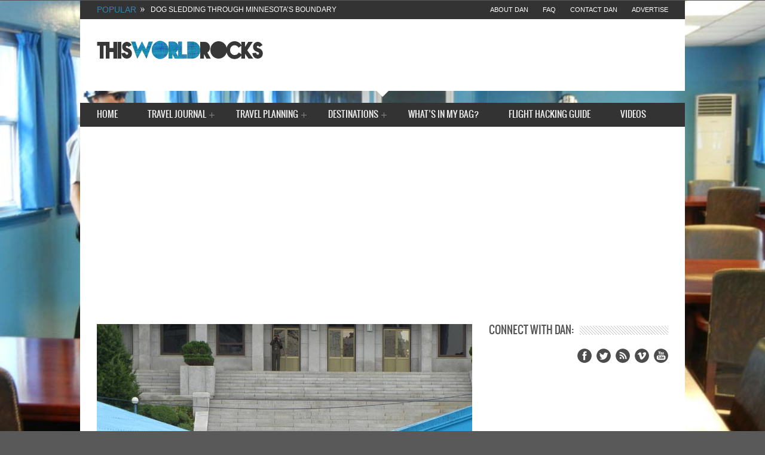

--- FILE ---
content_type: text/html; charset=UTF-8
request_url: https://thisworldrocks.com/war-history/the-forgotten-war-and-a-visit-to-koreas-dmz/
body_size: 26540
content:
<!DOCTYPE html>
<!--[if lt IE 7]> <html class="no-js ie6 oldie" lang="en"> <![endif]-->
<!--[if IE 7]>    <html class="no-js ie7 oldie" lang="en"> <![endif]-->
<!--[if IE 8]>    <html class="no-js ie8 oldie" lang="en"> <![endif]-->
<!--[if gt IE 8]><!--> <html class="no-js" lang="en-US"> <!--<![endif]-->
<html lang="en-US">
<head>
	<meta charset="utf-8" />
	<title>This World Rocks The Forgotten War and a Visit to Korea&#039;s DMZ - This World Rocks</title>
			<link rel="alternate" type="application/rss+xml" title="This World Rocks RSS Feed" href="http://feeds.feedburner.com/ThisWorldRocks" /> 
				<link rel="shortcut icon" href="https://thisworldrocks.com/wp-content/uploads/2014/09/fav-2014-blue1.png" />
		
	<meta name="author" content="">
	
	<!-- Mobile Specific Metas -->
	<meta name="viewport" content="width=device-width, initial-scale=1, maximum-scale=1" /> 
	
	<script type="application/x-javascript">
		addEventListener("load", function() { setTimeout(hideURLbar, 0); }, false);
		function hideURLbar(){
			window.scrollTo(0,1);
		}
	</script>
			<meta name='robots' content='index, follow, max-image-preview:large, max-snippet:-1, max-video-preview:-1' />
	<style>img:is([sizes="auto" i], [sizes^="auto," i]) { contain-intrinsic-size: 3000px 1500px }</style>
	
	<!-- This site is optimized with the Yoast SEO plugin v19.7.2 - https://yoast.com/wordpress/plugins/seo/ -->
	<link rel="canonical" href="https://thisworldrocks.com/war-history/the-forgotten-war-and-a-visit-to-koreas-dmz/" />
	<meta property="og:locale" content="en_US" />
	<meta property="og:type" content="article" />
	<meta property="og:title" content="The Forgotten War and a Visit to Korea&#039;s DMZ - This World Rocks" />
	<meta property="og:description" content="Wedged between the global war of WWII and the controversial war of Vietnam sits the Forgotten War, known to most as the Korean War.  It lasted a little over three years, but technically the war has never officially ended since no peace treaty has ever been signed.  Here is my 20-second recap of the Korean [&hellip;]" />
	<meta property="og:url" content="https://thisworldrocks.com/war-history/the-forgotten-war-and-a-visit-to-koreas-dmz/" />
	<meta property="og:site_name" content="This World Rocks" />
	<meta property="article:publisher" content="https://www.facebook.com/ThisWorldRocks" />
	<meta property="article:author" content="monfre" />
	<meta property="article:published_time" content="2013-08-13T11:20:01+00:00" />
	<meta property="article:modified_time" content="2013-08-13T11:22:16+00:00" />
	<meta property="og:image" content="https://secureservercdn.net/198.71.233.72/chs.c90.myftpupload.com/wp-content/uploads/2013/08/guard-featured-image1.jpg?time=1665204762" />
	<meta property="og:image:width" content="956" />
	<meta property="og:image:height" content="450" />
	<meta property="og:image:type" content="image/jpeg" />
	<meta name="author" content="Dan" />
	<meta name="twitter:card" content="summary" />
	<meta name="twitter:creator" content="@danmonfre" />
	<meta name="twitter:site" content="@thisworldrocks" />
	<meta name="twitter:label1" content="Written by" />
	<meta name="twitter:data1" content="Dan" />
	<meta name="twitter:label2" content="Est. reading time" />
	<meta name="twitter:data2" content="8 minutes" />
	<script type="application/ld+json" class="yoast-schema-graph">{"@context":"https://schema.org","@graph":[{"@type":"WebPage","@id":"https://thisworldrocks.com/war-history/the-forgotten-war-and-a-visit-to-koreas-dmz/","url":"https://thisworldrocks.com/war-history/the-forgotten-war-and-a-visit-to-koreas-dmz/","name":"The Forgotten War and a Visit to Korea's DMZ - This World Rocks","isPartOf":{"@id":"https://thisworldrocks.com/#website"},"primaryImageOfPage":{"@id":"https://thisworldrocks.com/war-history/the-forgotten-war-and-a-visit-to-koreas-dmz/#primaryimage"},"image":{"@id":"https://thisworldrocks.com/war-history/the-forgotten-war-and-a-visit-to-koreas-dmz/#primaryimage"},"thumbnailUrl":"https://thisworldrocks.com/wp-content/uploads/2013/08/guard-featured-image1.jpg","datePublished":"2013-08-13T11:20:01+00:00","dateModified":"2013-08-13T11:22:16+00:00","author":{"@id":"https://thisworldrocks.com/#/schema/person/c2894bf69b1c5809916477742a8f3d4b"},"breadcrumb":{"@id":"https://thisworldrocks.com/war-history/the-forgotten-war-and-a-visit-to-koreas-dmz/#breadcrumb"},"inLanguage":"en-US","potentialAction":[{"@type":"ReadAction","target":["https://thisworldrocks.com/war-history/the-forgotten-war-and-a-visit-to-koreas-dmz/"]}]},{"@type":"ImageObject","inLanguage":"en-US","@id":"https://thisworldrocks.com/war-history/the-forgotten-war-and-a-visit-to-koreas-dmz/#primaryimage","url":"https://thisworldrocks.com/wp-content/uploads/2013/08/guard-featured-image1.jpg","contentUrl":"https://thisworldrocks.com/wp-content/uploads/2013/08/guard-featured-image1.jpg","width":956,"height":450},{"@type":"BreadcrumbList","@id":"https://thisworldrocks.com/war-history/the-forgotten-war-and-a-visit-to-koreas-dmz/#breadcrumb","itemListElement":[{"@type":"ListItem","position":1,"name":"The Forgotten War and a Visit to Korea&#8217;s DMZ"}]},{"@type":"WebSite","@id":"https://thisworldrocks.com/#website","url":"https://thisworldrocks.com/","name":"This World Rocks","description":"","potentialAction":[{"@type":"SearchAction","target":{"@type":"EntryPoint","urlTemplate":"https://thisworldrocks.com/?s={search_term_string}"},"query-input":"required name=search_term_string"}],"inLanguage":"en-US"},{"@type":"Person","@id":"https://thisworldrocks.com/#/schema/person/c2894bf69b1c5809916477742a8f3d4b","name":"Dan","image":{"@type":"ImageObject","inLanguage":"en-US","@id":"https://thisworldrocks.com/#/schema/person/image/","url":"https://secure.gravatar.com/avatar/c827b16253e4c11ad53d2c4e7763dd0de089dc61b6783b3e4221d4c9d63ccd25?s=96&d=mm&r=g","contentUrl":"https://secure.gravatar.com/avatar/c827b16253e4c11ad53d2c4e7763dd0de089dc61b6783b3e4221d4c9d63ccd25?s=96&d=mm&r=g","caption":"Dan"},"description":"is the founding traveler of This World Rocks. He enjoys writing in the present tense, is an avid sports fan, former NBA dunk team member, aspiring videographer, and a WWII &amp; Civil War history nerd.","sameAs":["https://thisworldrocks.com","monfre","https://twitter.com/danmonfre"],"url":"https://thisworldrocks.com/author/dan/"}]}</script>
	<!-- / Yoast SEO plugin. -->



<script>
dataLayer = [{"title":"The Forgotten War and a Visit to Korea&#8217;s DMZ","author":"Dan","wordcount":1651,"logged_in":"false","page_id":4828,"post_date":"2013-08-13 06:20:01","post_type":"post"}];
</script>
<!-- Google Tag Manager -->
<script>(function(w,d,s,l,i){w[l]=w[l]||[];w[l].push({'gtm.start':
new Date().getTime(),event:'gtm.js'});var f=d.getElementsByTagName(s)[0],
j=d.createElement(s),dl=l!='dataLayer'?'&l='+l:'';j.async=true;j.src=
'https://www.googletagmanager.com/gtm.js?id='+i+dl;f.parentNode.insertBefore(j,f);
})(window,document,'script','dataLayer','GTM-WQ88BQ4');</script>
<!-- End Google Tag Manager --><link rel='dns-prefetch' href='//static.addtoany.com' />
<link rel="alternate" type="application/rss+xml" title="This World Rocks &raquo; Feed" href="https://thisworldrocks.com/feed/" />
<link rel="alternate" type="application/rss+xml" title="This World Rocks &raquo; Comments Feed" href="https://thisworldrocks.com/comments/feed/" />
<link rel="alternate" type="application/rss+xml" title="This World Rocks &raquo; The Forgotten War and a Visit to Korea&#8217;s DMZ Comments Feed" href="https://thisworldrocks.com/war-history/the-forgotten-war-and-a-visit-to-koreas-dmz/feed/" />
<script type="text/javascript">
/* <![CDATA[ */
window._wpemojiSettings = {"baseUrl":"https:\/\/s.w.org\/images\/core\/emoji\/16.0.1\/72x72\/","ext":".png","svgUrl":"https:\/\/s.w.org\/images\/core\/emoji\/16.0.1\/svg\/","svgExt":".svg","source":{"concatemoji":"https:\/\/thisworldrocks.com\/wp-includes\/js\/wp-emoji-release.min.js?ver=6.8.3"}};
/*! This file is auto-generated */
!function(s,n){var o,i,e;function c(e){try{var t={supportTests:e,timestamp:(new Date).valueOf()};sessionStorage.setItem(o,JSON.stringify(t))}catch(e){}}function p(e,t,n){e.clearRect(0,0,e.canvas.width,e.canvas.height),e.fillText(t,0,0);var t=new Uint32Array(e.getImageData(0,0,e.canvas.width,e.canvas.height).data),a=(e.clearRect(0,0,e.canvas.width,e.canvas.height),e.fillText(n,0,0),new Uint32Array(e.getImageData(0,0,e.canvas.width,e.canvas.height).data));return t.every(function(e,t){return e===a[t]})}function u(e,t){e.clearRect(0,0,e.canvas.width,e.canvas.height),e.fillText(t,0,0);for(var n=e.getImageData(16,16,1,1),a=0;a<n.data.length;a++)if(0!==n.data[a])return!1;return!0}function f(e,t,n,a){switch(t){case"flag":return n(e,"\ud83c\udff3\ufe0f\u200d\u26a7\ufe0f","\ud83c\udff3\ufe0f\u200b\u26a7\ufe0f")?!1:!n(e,"\ud83c\udde8\ud83c\uddf6","\ud83c\udde8\u200b\ud83c\uddf6")&&!n(e,"\ud83c\udff4\udb40\udc67\udb40\udc62\udb40\udc65\udb40\udc6e\udb40\udc67\udb40\udc7f","\ud83c\udff4\u200b\udb40\udc67\u200b\udb40\udc62\u200b\udb40\udc65\u200b\udb40\udc6e\u200b\udb40\udc67\u200b\udb40\udc7f");case"emoji":return!a(e,"\ud83e\udedf")}return!1}function g(e,t,n,a){var r="undefined"!=typeof WorkerGlobalScope&&self instanceof WorkerGlobalScope?new OffscreenCanvas(300,150):s.createElement("canvas"),o=r.getContext("2d",{willReadFrequently:!0}),i=(o.textBaseline="top",o.font="600 32px Arial",{});return e.forEach(function(e){i[e]=t(o,e,n,a)}),i}function t(e){var t=s.createElement("script");t.src=e,t.defer=!0,s.head.appendChild(t)}"undefined"!=typeof Promise&&(o="wpEmojiSettingsSupports",i=["flag","emoji"],n.supports={everything:!0,everythingExceptFlag:!0},e=new Promise(function(e){s.addEventListener("DOMContentLoaded",e,{once:!0})}),new Promise(function(t){var n=function(){try{var e=JSON.parse(sessionStorage.getItem(o));if("object"==typeof e&&"number"==typeof e.timestamp&&(new Date).valueOf()<e.timestamp+604800&&"object"==typeof e.supportTests)return e.supportTests}catch(e){}return null}();if(!n){if("undefined"!=typeof Worker&&"undefined"!=typeof OffscreenCanvas&&"undefined"!=typeof URL&&URL.createObjectURL&&"undefined"!=typeof Blob)try{var e="postMessage("+g.toString()+"("+[JSON.stringify(i),f.toString(),p.toString(),u.toString()].join(",")+"));",a=new Blob([e],{type:"text/javascript"}),r=new Worker(URL.createObjectURL(a),{name:"wpTestEmojiSupports"});return void(r.onmessage=function(e){c(n=e.data),r.terminate(),t(n)})}catch(e){}c(n=g(i,f,p,u))}t(n)}).then(function(e){for(var t in e)n.supports[t]=e[t],n.supports.everything=n.supports.everything&&n.supports[t],"flag"!==t&&(n.supports.everythingExceptFlag=n.supports.everythingExceptFlag&&n.supports[t]);n.supports.everythingExceptFlag=n.supports.everythingExceptFlag&&!n.supports.flag,n.DOMReady=!1,n.readyCallback=function(){n.DOMReady=!0}}).then(function(){return e}).then(function(){var e;n.supports.everything||(n.readyCallback(),(e=n.source||{}).concatemoji?t(e.concatemoji):e.wpemoji&&e.twemoji&&(t(e.twemoji),t(e.wpemoji)))}))}((window,document),window._wpemojiSettings);
/* ]]> */
</script>
<link rel='stylesheet' id='reset-css' href='https://thisworldrocks.com/wp-content/themes/Unicorn/css/reset.css?ver=6.8.3' type='text/css' media='all' />
<link rel='stylesheet' id='text-css' href='https://thisworldrocks.com/wp-content/themes/Unicorn/css/text.css?ver=6.8.3' type='text/css' media='all' />
<link rel='stylesheet' id='style-css' href='https://thisworldrocks.com/wp-content/themes/Unicorn/style.css?ver=6.8.3' type='text/css' media='all' />
<link rel='stylesheet' id='superfishbase-css' href='https://thisworldrocks.com/wp-content/themes/Unicorn/css/superfish.css?ver=6.8.3' type='text/css' media='all' />
<link rel='stylesheet' id='flexslider-css' href='https://thisworldrocks.com/wp-content/themes/Unicorn/css/flexslider.css?ver=6.8.3' type='text/css' media='all' />
<link rel='stylesheet' id='royalslider-css' href='https://thisworldrocks.com/wp-content/themes/Unicorn/css/royalslider.css?ver=6.8.3' type='text/css' media='all' />
<link rel='stylesheet' id='rs_default-css' href='https://thisworldrocks.com/wp-content/themes/Unicorn/css/rs-default.css?ver=6.8.3' type='text/css' media='all' />
<link rel='stylesheet' id='ticker-css' href='https://thisworldrocks.com/wp-content/themes/Unicorn/css/ticker.css?ver=6.8.3' type='text/css' media='all' />
<link rel='stylesheet' id='prettyPhoto-css' href='https://thisworldrocks.com/wp-content/themes/Unicorn/css/prettyPhoto.css?ver=6.8.3' type='text/css' media='all' />
<link rel='stylesheet' id='oswald-css' href='https://thisworldrocks.com/wp-content/themes/Unicorn/css/oswald/stylesheet.css?ver=6.8.3' type='text/css' media='all' />
<link rel='stylesheet' id='responsive-css' href='https://thisworldrocks.com/wp-content/themes/Unicorn/css/responsive.css?ver=6.8.3' type='text/css' media='all' />
<style id='wp-emoji-styles-inline-css' type='text/css'>

	img.wp-smiley, img.emoji {
		display: inline !important;
		border: none !important;
		box-shadow: none !important;
		height: 1em !important;
		width: 1em !important;
		margin: 0 0.07em !important;
		vertical-align: -0.1em !important;
		background: none !important;
		padding: 0 !important;
	}
</style>
<link rel='stylesheet' id='wp-block-library-css' href='https://thisworldrocks.com/wp-includes/css/dist/block-library/style.min.css?ver=6.8.3' type='text/css' media='all' />
<style id='classic-theme-styles-inline-css' type='text/css'>
/*! This file is auto-generated */
.wp-block-button__link{color:#fff;background-color:#32373c;border-radius:9999px;box-shadow:none;text-decoration:none;padding:calc(.667em + 2px) calc(1.333em + 2px);font-size:1.125em}.wp-block-file__button{background:#32373c;color:#fff;text-decoration:none}
</style>
<style id='global-styles-inline-css' type='text/css'>
:root{--wp--preset--aspect-ratio--square: 1;--wp--preset--aspect-ratio--4-3: 4/3;--wp--preset--aspect-ratio--3-4: 3/4;--wp--preset--aspect-ratio--3-2: 3/2;--wp--preset--aspect-ratio--2-3: 2/3;--wp--preset--aspect-ratio--16-9: 16/9;--wp--preset--aspect-ratio--9-16: 9/16;--wp--preset--color--black: #000000;--wp--preset--color--cyan-bluish-gray: #abb8c3;--wp--preset--color--white: #ffffff;--wp--preset--color--pale-pink: #f78da7;--wp--preset--color--vivid-red: #cf2e2e;--wp--preset--color--luminous-vivid-orange: #ff6900;--wp--preset--color--luminous-vivid-amber: #fcb900;--wp--preset--color--light-green-cyan: #7bdcb5;--wp--preset--color--vivid-green-cyan: #00d084;--wp--preset--color--pale-cyan-blue: #8ed1fc;--wp--preset--color--vivid-cyan-blue: #0693e3;--wp--preset--color--vivid-purple: #9b51e0;--wp--preset--gradient--vivid-cyan-blue-to-vivid-purple: linear-gradient(135deg,rgba(6,147,227,1) 0%,rgb(155,81,224) 100%);--wp--preset--gradient--light-green-cyan-to-vivid-green-cyan: linear-gradient(135deg,rgb(122,220,180) 0%,rgb(0,208,130) 100%);--wp--preset--gradient--luminous-vivid-amber-to-luminous-vivid-orange: linear-gradient(135deg,rgba(252,185,0,1) 0%,rgba(255,105,0,1) 100%);--wp--preset--gradient--luminous-vivid-orange-to-vivid-red: linear-gradient(135deg,rgba(255,105,0,1) 0%,rgb(207,46,46) 100%);--wp--preset--gradient--very-light-gray-to-cyan-bluish-gray: linear-gradient(135deg,rgb(238,238,238) 0%,rgb(169,184,195) 100%);--wp--preset--gradient--cool-to-warm-spectrum: linear-gradient(135deg,rgb(74,234,220) 0%,rgb(151,120,209) 20%,rgb(207,42,186) 40%,rgb(238,44,130) 60%,rgb(251,105,98) 80%,rgb(254,248,76) 100%);--wp--preset--gradient--blush-light-purple: linear-gradient(135deg,rgb(255,206,236) 0%,rgb(152,150,240) 100%);--wp--preset--gradient--blush-bordeaux: linear-gradient(135deg,rgb(254,205,165) 0%,rgb(254,45,45) 50%,rgb(107,0,62) 100%);--wp--preset--gradient--luminous-dusk: linear-gradient(135deg,rgb(255,203,112) 0%,rgb(199,81,192) 50%,rgb(65,88,208) 100%);--wp--preset--gradient--pale-ocean: linear-gradient(135deg,rgb(255,245,203) 0%,rgb(182,227,212) 50%,rgb(51,167,181) 100%);--wp--preset--gradient--electric-grass: linear-gradient(135deg,rgb(202,248,128) 0%,rgb(113,206,126) 100%);--wp--preset--gradient--midnight: linear-gradient(135deg,rgb(2,3,129) 0%,rgb(40,116,252) 100%);--wp--preset--font-size--small: 13px;--wp--preset--font-size--medium: 20px;--wp--preset--font-size--large: 36px;--wp--preset--font-size--x-large: 42px;--wp--preset--spacing--20: 0.44rem;--wp--preset--spacing--30: 0.67rem;--wp--preset--spacing--40: 1rem;--wp--preset--spacing--50: 1.5rem;--wp--preset--spacing--60: 2.25rem;--wp--preset--spacing--70: 3.38rem;--wp--preset--spacing--80: 5.06rem;--wp--preset--shadow--natural: 6px 6px 9px rgba(0, 0, 0, 0.2);--wp--preset--shadow--deep: 12px 12px 50px rgba(0, 0, 0, 0.4);--wp--preset--shadow--sharp: 6px 6px 0px rgba(0, 0, 0, 0.2);--wp--preset--shadow--outlined: 6px 6px 0px -3px rgba(255, 255, 255, 1), 6px 6px rgba(0, 0, 0, 1);--wp--preset--shadow--crisp: 6px 6px 0px rgba(0, 0, 0, 1);}:where(.is-layout-flex){gap: 0.5em;}:where(.is-layout-grid){gap: 0.5em;}body .is-layout-flex{display: flex;}.is-layout-flex{flex-wrap: wrap;align-items: center;}.is-layout-flex > :is(*, div){margin: 0;}body .is-layout-grid{display: grid;}.is-layout-grid > :is(*, div){margin: 0;}:where(.wp-block-columns.is-layout-flex){gap: 2em;}:where(.wp-block-columns.is-layout-grid){gap: 2em;}:where(.wp-block-post-template.is-layout-flex){gap: 1.25em;}:where(.wp-block-post-template.is-layout-grid){gap: 1.25em;}.has-black-color{color: var(--wp--preset--color--black) !important;}.has-cyan-bluish-gray-color{color: var(--wp--preset--color--cyan-bluish-gray) !important;}.has-white-color{color: var(--wp--preset--color--white) !important;}.has-pale-pink-color{color: var(--wp--preset--color--pale-pink) !important;}.has-vivid-red-color{color: var(--wp--preset--color--vivid-red) !important;}.has-luminous-vivid-orange-color{color: var(--wp--preset--color--luminous-vivid-orange) !important;}.has-luminous-vivid-amber-color{color: var(--wp--preset--color--luminous-vivid-amber) !important;}.has-light-green-cyan-color{color: var(--wp--preset--color--light-green-cyan) !important;}.has-vivid-green-cyan-color{color: var(--wp--preset--color--vivid-green-cyan) !important;}.has-pale-cyan-blue-color{color: var(--wp--preset--color--pale-cyan-blue) !important;}.has-vivid-cyan-blue-color{color: var(--wp--preset--color--vivid-cyan-blue) !important;}.has-vivid-purple-color{color: var(--wp--preset--color--vivid-purple) !important;}.has-black-background-color{background-color: var(--wp--preset--color--black) !important;}.has-cyan-bluish-gray-background-color{background-color: var(--wp--preset--color--cyan-bluish-gray) !important;}.has-white-background-color{background-color: var(--wp--preset--color--white) !important;}.has-pale-pink-background-color{background-color: var(--wp--preset--color--pale-pink) !important;}.has-vivid-red-background-color{background-color: var(--wp--preset--color--vivid-red) !important;}.has-luminous-vivid-orange-background-color{background-color: var(--wp--preset--color--luminous-vivid-orange) !important;}.has-luminous-vivid-amber-background-color{background-color: var(--wp--preset--color--luminous-vivid-amber) !important;}.has-light-green-cyan-background-color{background-color: var(--wp--preset--color--light-green-cyan) !important;}.has-vivid-green-cyan-background-color{background-color: var(--wp--preset--color--vivid-green-cyan) !important;}.has-pale-cyan-blue-background-color{background-color: var(--wp--preset--color--pale-cyan-blue) !important;}.has-vivid-cyan-blue-background-color{background-color: var(--wp--preset--color--vivid-cyan-blue) !important;}.has-vivid-purple-background-color{background-color: var(--wp--preset--color--vivid-purple) !important;}.has-black-border-color{border-color: var(--wp--preset--color--black) !important;}.has-cyan-bluish-gray-border-color{border-color: var(--wp--preset--color--cyan-bluish-gray) !important;}.has-white-border-color{border-color: var(--wp--preset--color--white) !important;}.has-pale-pink-border-color{border-color: var(--wp--preset--color--pale-pink) !important;}.has-vivid-red-border-color{border-color: var(--wp--preset--color--vivid-red) !important;}.has-luminous-vivid-orange-border-color{border-color: var(--wp--preset--color--luminous-vivid-orange) !important;}.has-luminous-vivid-amber-border-color{border-color: var(--wp--preset--color--luminous-vivid-amber) !important;}.has-light-green-cyan-border-color{border-color: var(--wp--preset--color--light-green-cyan) !important;}.has-vivid-green-cyan-border-color{border-color: var(--wp--preset--color--vivid-green-cyan) !important;}.has-pale-cyan-blue-border-color{border-color: var(--wp--preset--color--pale-cyan-blue) !important;}.has-vivid-cyan-blue-border-color{border-color: var(--wp--preset--color--vivid-cyan-blue) !important;}.has-vivid-purple-border-color{border-color: var(--wp--preset--color--vivid-purple) !important;}.has-vivid-cyan-blue-to-vivid-purple-gradient-background{background: var(--wp--preset--gradient--vivid-cyan-blue-to-vivid-purple) !important;}.has-light-green-cyan-to-vivid-green-cyan-gradient-background{background: var(--wp--preset--gradient--light-green-cyan-to-vivid-green-cyan) !important;}.has-luminous-vivid-amber-to-luminous-vivid-orange-gradient-background{background: var(--wp--preset--gradient--luminous-vivid-amber-to-luminous-vivid-orange) !important;}.has-luminous-vivid-orange-to-vivid-red-gradient-background{background: var(--wp--preset--gradient--luminous-vivid-orange-to-vivid-red) !important;}.has-very-light-gray-to-cyan-bluish-gray-gradient-background{background: var(--wp--preset--gradient--very-light-gray-to-cyan-bluish-gray) !important;}.has-cool-to-warm-spectrum-gradient-background{background: var(--wp--preset--gradient--cool-to-warm-spectrum) !important;}.has-blush-light-purple-gradient-background{background: var(--wp--preset--gradient--blush-light-purple) !important;}.has-blush-bordeaux-gradient-background{background: var(--wp--preset--gradient--blush-bordeaux) !important;}.has-luminous-dusk-gradient-background{background: var(--wp--preset--gradient--luminous-dusk) !important;}.has-pale-ocean-gradient-background{background: var(--wp--preset--gradient--pale-ocean) !important;}.has-electric-grass-gradient-background{background: var(--wp--preset--gradient--electric-grass) !important;}.has-midnight-gradient-background{background: var(--wp--preset--gradient--midnight) !important;}.has-small-font-size{font-size: var(--wp--preset--font-size--small) !important;}.has-medium-font-size{font-size: var(--wp--preset--font-size--medium) !important;}.has-large-font-size{font-size: var(--wp--preset--font-size--large) !important;}.has-x-large-font-size{font-size: var(--wp--preset--font-size--x-large) !important;}
:where(.wp-block-post-template.is-layout-flex){gap: 1.25em;}:where(.wp-block-post-template.is-layout-grid){gap: 1.25em;}
:where(.wp-block-columns.is-layout-flex){gap: 2em;}:where(.wp-block-columns.is-layout-grid){gap: 2em;}
:root :where(.wp-block-pullquote){font-size: 1.5em;line-height: 1.6;}
</style>
<link rel='stylesheet' id='easy_author_image-css' href='https://thisworldrocks.com/wp-content/plugins/easy-author-image/css/easy-author-image.css?ver=6.8.3' type='text/css' media='all' />
<link rel='stylesheet' id='mechabyte-youtube-css' href='https://thisworldrocks.com/wp-content/plugins/mb-youtube-videos/css/mechabyte-youtube.css?ver=6.8.3' type='text/css' media='all' />
<link rel='stylesheet' id='flxmap-css' href='https://thisworldrocks.com/wp-content/plugins/wp-flexible-map/css/styles.css?ver=1.17.1' type='text/css' media='all' />
<link rel='stylesheet' id='addtoany-css' href='https://thisworldrocks.com/wp-content/plugins/add-to-any/addtoany.min.css?ver=1.16' type='text/css' media='all' />
<link rel='stylesheet' id='login_css-css' href='https://thisworldrocks.com/wp-content/themes/Unicorn/functions/plugins/ninety-login/css/login.css?ver=6.8.3' type='text/css' media='all' />
<script type="text/javascript" src="https://thisworldrocks.com/wp-includes/js/jquery/jquery.min.js?ver=3.7.1" id="jquery-core-js"></script>
<script type="text/javascript" src="https://thisworldrocks.com/wp-includes/js/jquery/jquery-migrate.min.js?ver=3.4.1" id="jquery-migrate-js"></script>
<script type="text/javascript" src="https://thisworldrocks.com/wp-content/themes/Unicorn/js/hoverIntent.js?ver=6.8.3" id="hoverintent-js"></script>
<script type="text/javascript" src="https://thisworldrocks.com/wp-content/themes/Unicorn/js/superfish.js?ver=6.8.3" id="superfish-js"></script>
<script type="text/javascript" src="https://thisworldrocks.com/wp-content/themes/Unicorn/js/supersubs.js?ver=6.8.3" id="supersubs-js"></script>
<script type="text/javascript" src="https://thisworldrocks.com/wp-content/themes/Unicorn/js/jquery-ui.js?ver=1" id="jqueryUI-js"></script>
<script type="text/javascript" src="https://thisworldrocks.com/wp-content/themes/Unicorn/js/jquery.royalslider.min.js?ver=1" id="RoyalSlider-js"></script>
<script type="text/javascript" src="https://thisworldrocks.com/wp-content/themes/Unicorn/js/jquery.flexslider-min.js?ver=1" id="FlexSlider-js"></script>
<script type="text/javascript" src="https://thisworldrocks.com/wp-content/themes/Unicorn/js/newsticker.jquery.min.js?ver=1" id="NewsTicker-js"></script>
<script type="text/javascript" src="https://thisworldrocks.com/wp-content/themes/Unicorn/js/jquery.backstretch.min.js?ver=1" id="backstretch-js"></script>
<script type="text/javascript" src="https://thisworldrocks.com/wp-content/themes/Unicorn/js/jquery.prettyPhoto.js?ver=1" id="prettyPhoto-js"></script>
<script type="text/javascript" src="https://thisworldrocks.com/wp-content/themes/Unicorn/js/scrolltopcontrol.js?ver=1" id="ScrollTop-js"></script>
<script type="text/javascript" src="https://thisworldrocks.com/wp-content/themes/Unicorn/js/custom.js?ver=1" id="Custom-js"></script>
<script type="text/javascript" src="https://thisworldrocks.com/wp-content/plugins/mailchimp-widget/js/mailchimp-widget-min.js?ver=6.8.3" id="ns-mc-widget-js"></script>
<script type="text/javascript" id="addtoany-core-js-before">
/* <![CDATA[ */
window.a2a_config=window.a2a_config||{};a2a_config.callbacks=[];a2a_config.overlays=[];a2a_config.templates={};
/* ]]> */
</script>
<script type="text/javascript" async src="https://static.addtoany.com/menu/page.js" id="addtoany-core-js"></script>
<script type="text/javascript" async src="https://thisworldrocks.com/wp-content/plugins/add-to-any/addtoany.min.js?ver=1.1" id="addtoany-jquery-js"></script>
<script type="text/javascript" src="https://thisworldrocks.com/wp-content/plugins/wp-hide-post/public/js/wp-hide-post-public.js?ver=2.0.10" id="wp-hide-post-js"></script>
<link rel="https://api.w.org/" href="https://thisworldrocks.com/wp-json/" /><link rel="alternate" title="JSON" type="application/json" href="https://thisworldrocks.com/wp-json/wp/v2/posts/4828" /><link rel="EditURI" type="application/rsd+xml" title="RSD" href="https://thisworldrocks.com/xmlrpc.php?rsd" />
<meta name="generator" content="WordPress 6.8.3" />
<link rel='shortlink' href='https://thisworldrocks.com/?p=4828' />
<link rel="alternate" title="oEmbed (JSON)" type="application/json+oembed" href="https://thisworldrocks.com/wp-json/oembed/1.0/embed?url=https%3A%2F%2Fthisworldrocks.com%2Fwar-history%2Fthe-forgotten-war-and-a-visit-to-koreas-dmz%2F" />
<link rel="alternate" title="oEmbed (XML)" type="text/xml+oembed" href="https://thisworldrocks.com/wp-json/oembed/1.0/embed?url=https%3A%2F%2Fthisworldrocks.com%2Fwar-history%2Fthe-forgotten-war-and-a-visit-to-koreas-dmz%2F&#038;format=xml" />
	<script type="text/javascript" src="http://maps.google.com/maps/api/js?sensor=false"></script>
	<style type="text/css">
        .entry-content img {max-width: 100000%; /* override */}
    </style> 
		<!--CSS Options-->
	<style type="text/css" media="screen">
		 a:hover,.sf-menu li.current-menu-item a, .sf-menu li a:hover,
		.widget_calendar table#wp-calendar>tbody>tr>td>a,
		.widget_calendar tfoot>tr>td#prev a,.widget_calendar tfoot>tr>td#next a,
		.comment-post-title, .footer-widget a:hover, .credits a:hover ,
		.footer-widget.widget_calendar tfoot>tr>td#prev a,.widget_calendar tfoot>tr>td#next a,
		.half-meta .half-meta-time .day,.half-meta .half-meta-time .year,.half-meta .half-meta-time .month, .caption-time .day, .flex-caption h3 a:hover, form.nd_form p a:hover.forgotten, span.reedwan-following-info:hover, .newsticker_title, .newsticker a:hover
		{
			color:#3284b3;
		}
		
		.sf-menu li a:hover, .sf-menu li.current-menu-item a{
			border-bottom-color:#3284b3;
		}
		::-moz-selection {background:#3284b3;}
		::selection {background:#3284b3;}
		
		.sf-menu .sub-menu, .widget_calendar thead>tr>th, .tagcloud ul li a:hover, .big-title h3,
		.readmore, .block-small .small-desc .desc-title a:hover,.reply a,.topNav li > ul,
		.block-small-noimage .desc-title a:hover, .list_carousel .big-title h3 a,
		.pager a.selected, .single-tags a:hover, .related-post-title a:hover, 
		.description-author span a:hover, .author-social, .single-nav a, #comments .navigation a:hover,
		p.form-submit input#submit, .pagination span, .pagination a:hover,
		.single-content ul.tabs li:hover, .single-content ul.tabs li.active,h5.toggle,
		.footer-widget .tagcloud a:hover, a.reedwan-social-media-icon span.reedwan-Feedburner,
		a.reedwan-social-media-icon span.reedwan-Facebook,
		a.reedwan-social-media-icon span.reedwan-Twitter,
		a.reedwan-social-media-icon span.reedwan-Dribbble,
		a.reedwan-social-media-icon span.reedwan-Forrst,
		a.reedwan-social-media-icon span.reedwan-Vimeo ,
		a.reedwan-social-media-icon span.reedwan-Youtube,
		a.reedwan-social-media-icon span.reedwan-Digg, .rsDefault .rsThumb.rsNavSelected,
		.flex-direction-nav li .flex-prev:hover,
		.flex-direction-nav li .flex-next:hover,.flex-control-nav li a.flex-active ,.half-meta .half-meta-author, .half-meta .half-meta-comment, .half-meta .half-meta-review, ul.nd_tabs li.active, .nd_logged_in ul.links li a, form.nd_form input.button, span.criteria-top, .single-title h1, .blog-title h1,.footer-nav,.footer-nav-wrap, .content-score, #searchbutton, #contactf button[type="submit"]
		
		{
			background-color:#3284b3;
		}
		.top-wrap, .ticker, .top,.ticker-content,.ticker-swipe,.ticker-swipe span{}
		
		.single-content blockquote, li.comment > div {
			border-left-color:#3284b3;
		}
		
		.header-logo{padding-top:25px;}
		.header-adds{padding-top:25px;}
		.header-logo{padding-bottom:25px;}
		.header-adds{padding-bottom:25px;}
		
		.newsticker_wrapper, .newsticker_title, .newsticker a, .topNav a{
			font-family:Arial;
		}
		
		body,.block-small .small-desc .desc-title,.block-small-noimage .desc-title ,
		.related-post-title,#respond textarea{
		font-family:Arial;
		}
		
		 h1, h2, h3, h4, h5, h6,
		.widget_calendar table#wp-calendar caption, span.reedwan-following-info .number,
		p.form-submit input#submit,#contactf button[type="submit"],
		.single-content ul.tabs li a { 
		font-family:OswaldBook;
		}
		.sf-menu li a { 
		font-family:OswaldBook;
		}
		.bottomNav a { 
		font-family:OswaldBook;
		}
				
						
	</style>
	<!--Jquery Options-->
	<script type="text/javascript">
	jQuery(window).load(function() {
	// Background
								jQuery.backstretch(["https://thisworldrocks.com/wp-content/uploads/2013/08/DSCN12301.jpg"]);
				// News Ticker
	jQuery('#newsticker1').newsticker({
		'style' : 'fade',
		'showControls' : false,
		'tickerTitle' : 'Popular', 
		'autoStart' : true, 
		'fadeOutSpeed' : 'slow',
		'fadeInSpeed' : 'slow', 
		'transitionSpeed' : '4000', 
		'pauseOnHover' : true 
	});
	
	// Flex Slider
	jQuery('.flexslider').flexslider({
				animation: 'slide', 
				slideDirection: 'horizontal',
				slideshow: true,
				slideshowSpeed: 5000,  
				animationDuration: 150,   
				directionNav: true,             
				controlNav: true              
			  });
		
	
	});
	
		</script>	<!--[if IE 8]><link rel="stylesheet" type="text/css" media="all" href="https://thisworldrocks.com/wp-content/themes/Unicorn/css/ie8.css" /><![endif]-->
	
	<!--[if IE 7]><link rel="stylesheet" type="text/css" media="all" href="https://thisworldrocks.com/wp-content/themes/Unicorn/css/ie7.css" /><![endif]-->

<script async src="//pagead2.googlesyndication.com/pagead/js/adsbygoogle.js"></script>
<script>
     (adsbygoogle = window.adsbygoogle || []).push({
          google_ad_client: "ca-pub-1956395823434313",
          enable_page_level_ads: true
     });
</script>

</head>

<body class="wp-singular post-template-default single single-post postid-4828 single-format-gallery wp-theme-Unicorn">

	<div id="fb-root"></div>
	<script>(function(d, s, id) {var js, fjs = d.getElementsByTagName(s)[0];  if (d.getElementById(id)) return;  js = d.createElement(s); js.id = id;  js.src = "//connect.facebook.net/en_US/all.js#xfbml=1";  fjs.parentNode.insertBefore(js, fjs); }(document, 'script', 'facebook-jssdk'));</script>
	
	<div class="top row">
		
				<div class="grid_6">
			
				
	   					 <ul id="newsticker1" class="newsticker">
						 		    					<li>
								<a href='https://thisworldrocks.com/destinations/north-america/usa/dog-sledding-through-minnesotas-boundary-waters/' title='Dog Sledding Through Minnesota&#8217;s Boundary Waters'>Dog Sledding Through Minnesota&#8217;s Boundary Waters</a>
							</li>
								    					<li>
								<a href='https://thisworldrocks.com/destinations/europe/czech-republic/weekend-prague-returning-one-favorite-cities/' title='A Weekend in Prague: Returning to One of My Favorite Cities'>A Weekend in Prague: Returning to One of My Favorite Cities</a>
							</li>
								    					<li>
								<a href='https://thisworldrocks.com/destinations/asia/southeast-asia/philippines/eating-locals-philippines-three-ways-experience-manilas-food-culture/' title='Eating With the Locals in the Philippines: Three Ways to Experience Manila&#8217;s Food Culture'>Eating With the Locals in the Philippines: Three Ways to Experience Manila&#8217;s Food Culture</a>
							</li>
								    					<li>
								<a href='https://thisworldrocks.com/destinations/europe/austria/path-froilan-maria-salzburg-bike-tour/' title='In the Path of Fräulein Maria: Our Salzburg Bike Tour'>In the Path of Fräulein Maria: Our Salzburg Bike Tour</a>
							</li>
								    					<li>
								<a href='https://thisworldrocks.com/destinations/europe/poland/walk-around-auschwitz-ruins-pure-evil/' title='A Walk Around Auschwitz and the Ruins of Pure Evil'>A Walk Around Auschwitz and the Ruins of Pure Evil</a>
							</li>
								    					<li>
								<a href='https://thisworldrocks.com/destinations/europe/poland/now-polands-tragic-wwii-history/' title='Then and Now: Poland&#8217;s Tragic WWII History'>Then and Now: Poland&#8217;s Tragic WWII History</a>
							</li>
								    					<li>
								<a href='https://thisworldrocks.com/destinations/europe/poland/first-impressions-poland-rising-city-warsaw/' title='First Impressions of Poland: The Rising City of Warsaw'>First Impressions of Poland: The Rising City of Warsaw</a>
							</li>
								    					<li>
								<a href='https://thisworldrocks.com/destinations/europe/italy/italian-job-quick-3-days-rome/' title='The Italian Job: A Quick 3 Days in Rome'>The Italian Job: A Quick 3 Days in Rome</a>
							</li>
								    					<li>
								<a href='https://thisworldrocks.com/destinations/middle-east/israel/underground-jerusalem-walking-streets-jesus/' title='Underground in Jerusalem: Walking on the Streets of Jesus'>Underground in Jerusalem: Walking on the Streets of Jesus</a>
							</li>
								    					<li>
								<a href='https://thisworldrocks.com/destinations/middle-east/israel/exploring-israels-ancient-roman-ruins/' title='Exploring Israel&#8217;s Ancient Roman Ruins'>Exploring Israel&#8217;s Ancient Roman Ruins</a>
							</li>
								  				  	</ul>

		</div>
				
				<div class="grid_6 top-nav-wrapper">
				<ul id="menu-top" class="topNav"><li id="menu-item-70" class="menu-item menu-item-type-post_type menu-item-object-page menu-item-70"><a href="https://thisworldrocks.com/advertise/" title="Travel Blog Advertising Options">Advertise</a></li>
<li id="menu-item-69" class="menu-item menu-item-type-post_type menu-item-object-page menu-item-69"><a href="https://thisworldrocks.com/contact-us/" title="Have a question?">Contact Dan</a></li>
<li id="menu-item-71" class="menu-item menu-item-type-post_type menu-item-object-page menu-item-71"><a href="https://thisworldrocks.com/faq/" title="Frequently Asked Questions">FAQ</a></li>
<li id="menu-item-72" class="menu-item menu-item-type-post_type menu-item-object-page menu-item-72"><a href="https://thisworldrocks.com/about/" title="About Dan and This Travel Blog">About Dan</a></li>
</ul>		</div>
		<div class="grid_12 mobile-nav-wrapper">
			<div class="menu-top-container"><select id="menu-top-1" class="menu dropdown-menu"><option value="" class="blank">Select a Page</option><option class="menu-item menu-item-type-post_type menu-item-object-page menu-item-70 menu-item-depth-0" value="https://thisworldrocks.com/advertise/">Advertise</option>
<option class="menu-item menu-item-type-post_type menu-item-object-page menu-item-69 menu-item-depth-0" value="https://thisworldrocks.com/contact-us/">Contact Dan</option>
<option class="menu-item menu-item-type-post_type menu-item-object-page menu-item-71 menu-item-depth-0" value="https://thisworldrocks.com/faq/">FAQ</option>
<option class="menu-item menu-item-type-post_type menu-item-object-page menu-item-72 menu-item-depth-0" value="https://thisworldrocks.com/about/">About Dan</option>
</select></div>	
		</div>
			</div>
	<div class="arrow-top"><div class="arrow-down black"></div></div>

<!-- Header -->
	<div class="header row">
		<!-- Header Logo-->
		<div class="header-logo">
						<a href='https://thisworldrocks.com'><img src="https://thisworldrocks.com/wp-content/uploads/2014/09/thisworldrocks-blue-20141.png" alt="This World Rocks" /></a>
		</div>
					<!-- Begin Header Adds -->
			<div class="header-adds">
				<div id="text-28" class="widget header-banner widget_text">			<div class="textwidget"><iframe src="//www.facebook.com/plugins/likebox.php?href=http%3A%2F%2Fwww.facebook.com%2FThisWorldRocks&amp;width=300&amp;height=70&amp;colorscheme=light&amp;show_faces=false&amp;header=false&amp;stream=false&amp;show_border=false&amp;appId=392690757525400" scrolling="no" frameborder="0" style="border:none; overflow:hidden; width:100%; height:70px;" allowTransparency="true"></iframe></div>
		</div>			</div>
			</div>

<div class="arrow row"><div class="arrow-down"></div></div>

<!-- Navigation -->
	<div class="navigation row">
		<!-- Main Navigation -->
		<div class="grid_12 main-nav-wrapper">
			<ul id="menu-main" class="sf-menu"><li id="menu-item-162" class="menu-item menu-item-type-custom menu-item-object-custom menu-item-home menu-item-162"><a href="https://thisworldrocks.com/">Home</a></li>
<li id="menu-item-169" class="menu-item menu-item-type-taxonomy menu-item-object-category current-post-ancestor current-menu-parent current-post-parent menu-item-has-children menu-item-169"><a href="https://thisworldrocks.com/category/travel-journal/">Travel Journal</a>
<ul class="sub-menu">
	<li id="menu-item-579" class="menu-item menu-item-type-custom menu-item-object-custom menu-item-579"><a href="https://thisworldrocks.com/category/travel-journal/">Journal Entries</a></li>
	<li id="menu-item-6820" class="menu-item menu-item-type-custom menu-item-object-custom menu-item-6820"><a href="https://thisworldrocks.com/tag/video/">Travel Videos</a></li>
	<li id="menu-item-1947" class="menu-item menu-item-type-taxonomy menu-item-object-category current-post-ancestor current-menu-parent current-post-parent menu-item-1947"><a href="https://thisworldrocks.com/category/war-history/">War History</a></li>
</ul>
</li>
<li id="menu-item-92" class="menu-item menu-item-type-taxonomy menu-item-object-category menu-item-has-children menu-item-92"><a href="https://thisworldrocks.com/category/travel-planning/">Travel Planning</a>
<ul class="sub-menu">
	<li id="menu-item-4079" class="menu-item menu-item-type-custom menu-item-object-custom menu-item-4079"><a href="https://thisworldrocks.com/tag/travel-apps/">Apps I Love</a></li>
	<li id="menu-item-2613" class="menu-item menu-item-type-post_type menu-item-object-page menu-item-2613"><a href="https://thisworldrocks.com/blogs-love/">Blogs I Love</a></li>
	<li id="menu-item-93" class="menu-item menu-item-type-taxonomy menu-item-object-category menu-item-93"><a href="https://thisworldrocks.com/category/travel-planning/booking-travel/">Booking Travel</a></li>
	<li id="menu-item-7185" class="menu-item menu-item-type-post_type menu-item-object-page menu-item-7185"><a href="https://thisworldrocks.com/27-amazing-photos-will-make-want-travel/">Inspiring Travel Photos</a></li>
	<li id="menu-item-1748" class="menu-item menu-item-type-taxonomy menu-item-object-category menu-item-1748"><a href="https://thisworldrocks.com/category/travel-planning/interviews/">Interviews</a></li>
	<li id="menu-item-8528" class="menu-item menu-item-type-custom menu-item-object-custom menu-item-8528"><a href="https://thisworldrocks.com/travel-planning/resources-before-you-go/">Resources Before You Go</a></li>
	<li id="menu-item-94" class="menu-item menu-item-type-taxonomy menu-item-object-category menu-item-94"><a href="https://thisworldrocks.com/category/travel-planning/saving-money/">Saving Money</a></li>
	<li id="menu-item-6090" class="menu-item menu-item-type-taxonomy menu-item-object-category menu-item-6090"><a href="https://thisworldrocks.com/category/travel-blogging/social-media/">Social Media Tips</a></li>
	<li id="menu-item-594" class="menu-item menu-item-type-taxonomy menu-item-object-category menu-item-594"><a href="https://thisworldrocks.com/category/travel-guides/top-lists/">Top Lists</a></li>
	<li id="menu-item-612" class="menu-item menu-item-type-taxonomy menu-item-object-category menu-item-612"><a href="https://thisworldrocks.com/category/travel-guides/">Travel Guides</a></li>
	<li id="menu-item-7191" class="menu-item menu-item-type-custom menu-item-object-custom menu-item-7191"><a href="https://thisworldrocks.com/tag/video/" title="View all of our travel videos">Travel Videos</a></li>
</ul>
</li>
<li id="menu-item-5588" class="menu-item menu-item-type-post_type menu-item-object-page menu-item-has-children menu-item-5588"><a href="https://thisworldrocks.com/destinations/">Destinations</a>
<ul class="sub-menu">
	<li id="menu-item-6295" class="menu-item menu-item-type-taxonomy menu-item-object-category menu-item-has-children menu-item-6295"><a href="https://thisworldrocks.com/category/destinations/africa/">Africa</a>
	<ul class="sub-menu">
		<li id="menu-item-6776" class="menu-item menu-item-type-taxonomy menu-item-object-category menu-item-6776"><a href="https://thisworldrocks.com/category/destinations/africa/botswana/">Botswana</a></li>
		<li id="menu-item-6296" class="menu-item menu-item-type-taxonomy menu-item-object-category menu-item-6296"><a href="https://thisworldrocks.com/category/destinations/africa/kenya/">Kenya</a></li>
		<li id="menu-item-6630" class="menu-item menu-item-type-taxonomy menu-item-object-category menu-item-6630"><a href="https://thisworldrocks.com/category/destinations/africa/malawi/">Malawi</a></li>
		<li id="menu-item-6631" class="menu-item menu-item-type-taxonomy menu-item-object-category menu-item-6631"><a href="https://thisworldrocks.com/category/destinations/africa/mozambique/">Mozambique</a></li>
		<li id="menu-item-6778" class="menu-item menu-item-type-taxonomy menu-item-object-category menu-item-6778"><a href="https://thisworldrocks.com/category/destinations/africa/namibia/">Namibia</a></li>
		<li id="menu-item-6971" class="menu-item menu-item-type-taxonomy menu-item-object-category menu-item-6971"><a href="https://thisworldrocks.com/category/destinations/africa/south-africa/">South Africa</a></li>
		<li id="menu-item-6447" class="menu-item menu-item-type-taxonomy menu-item-object-category menu-item-6447"><a href="https://thisworldrocks.com/category/destinations/africa/tanzania/">Tanzania</a></li>
		<li id="menu-item-6972" class="menu-item menu-item-type-taxonomy menu-item-object-category menu-item-6972"><a href="https://thisworldrocks.com/category/destinations/africa/zambia/">Zambia</a></li>
		<li id="menu-item-6668" class="menu-item menu-item-type-taxonomy menu-item-object-category menu-item-6668"><a href="https://thisworldrocks.com/category/destinations/africa/zimbabwe/">Zimbabwe</a></li>
	</ul>
</li>
	<li id="menu-item-367" class="menu-item menu-item-type-taxonomy menu-item-object-category current-post-ancestor current-menu-parent current-post-parent menu-item-has-children menu-item-367"><a href="https://thisworldrocks.com/category/destinations/asia/">Asia</a>
	<ul class="sub-menu">
		<li id="menu-item-3995" class="menu-item menu-item-type-taxonomy menu-item-object-category menu-item-3995"><a href="https://thisworldrocks.com/category/destinations/asia/southeast-asia/cambodia/">Cambodia</a></li>
		<li id="menu-item-5107" class="menu-item menu-item-type-taxonomy menu-item-object-category menu-item-5107"><a href="https://thisworldrocks.com/category/destinations/asia/china/">China</a></li>
		<li id="menu-item-5108" class="menu-item menu-item-type-taxonomy menu-item-object-category menu-item-5108"><a href="https://thisworldrocks.com/category/destinations/asia/hong-kong/">Hong Kong</a></li>
		<li id="menu-item-5816" class="menu-item menu-item-type-taxonomy menu-item-object-category menu-item-5816"><a href="https://thisworldrocks.com/category/destinations/asia/india/">India</a></li>
		<li id="menu-item-2233" class="menu-item menu-item-type-taxonomy menu-item-object-category menu-item-2233"><a href="https://thisworldrocks.com/category/destinations/asia/southeast-asia/indonesia/">Indonesia</a></li>
		<li id="menu-item-4665" class="menu-item menu-item-type-taxonomy menu-item-object-category menu-item-4665"><a href="https://thisworldrocks.com/category/destinations/asia/japan-asia/">Japan</a></li>
		<li id="menu-item-3221" class="menu-item menu-item-type-taxonomy menu-item-object-category menu-item-3221"><a href="https://thisworldrocks.com/category/destinations/asia/southeast-asia/laos/">Laos</a></li>
		<li id="menu-item-2784" class="menu-item menu-item-type-taxonomy menu-item-object-category menu-item-2784"><a href="https://thisworldrocks.com/category/destinations/asia/southeast-asia/malaysia/">Malaysia</a></li>
		<li id="menu-item-3348" class="menu-item menu-item-type-taxonomy menu-item-object-category menu-item-3348"><a href="https://thisworldrocks.com/category/destinations/asia/southeast-asia/myanmar/">Myanmar | Burma</a></li>
		<li id="menu-item-221" class="menu-item menu-item-type-taxonomy menu-item-object-category menu-item-221"><a href="https://thisworldrocks.com/category/destinations/asia/southeast-asia/philippines/">Philippines</a></li>
		<li id="menu-item-2785" class="menu-item menu-item-type-taxonomy menu-item-object-category menu-item-2785"><a href="https://thisworldrocks.com/category/destinations/asia/southeast-asia/singapore/">Singapore</a></li>
		<li id="menu-item-4580" class="menu-item menu-item-type-taxonomy menu-item-object-category current-post-ancestor current-menu-parent current-post-parent menu-item-4580"><a href="https://thisworldrocks.com/category/destinations/asia/south-korea/">South Korea</a></li>
		<li id="menu-item-6256" class="menu-item menu-item-type-taxonomy menu-item-object-category menu-item-6256"><a href="https://thisworldrocks.com/category/destinations/asia/sri-lanka/">Sri Lanka</a></li>
		<li id="menu-item-2786" class="menu-item menu-item-type-taxonomy menu-item-object-category menu-item-2786"><a href="https://thisworldrocks.com/category/destinations/asia/southeast-asia/thailand/">Thailand</a></li>
		<li id="menu-item-7183" class="menu-item menu-item-type-taxonomy menu-item-object-category menu-item-7183"><a href="https://thisworldrocks.com/category/destinations/middle-east/turkey/">Turkey</a></li>
		<li id="menu-item-4076" class="menu-item menu-item-type-taxonomy menu-item-object-category menu-item-4076"><a href="https://thisworldrocks.com/category/destinations/asia/southeast-asia/vietnam/">Vietnam</a></li>
	</ul>
</li>
	<li id="menu-item-1544" class="menu-item menu-item-type-taxonomy menu-item-object-category menu-item-has-children menu-item-1544"><a href="https://thisworldrocks.com/category/destinations/caribbean/">Caribbean</a>
	<ul class="sub-menu">
		<li id="menu-item-2863" class="menu-item menu-item-type-taxonomy menu-item-object-category menu-item-2863"><a href="https://thisworldrocks.com/category/destinations/caribbean/cuba/">Cuba</a></li>
		<li id="menu-item-1545" class="menu-item menu-item-type-taxonomy menu-item-object-category menu-item-1545"><a href="https://thisworldrocks.com/category/destinations/caribbean/jamaica/">Jamaica</a></li>
		<li id="menu-item-4352" class="menu-item menu-item-type-taxonomy menu-item-object-category menu-item-4352"><a href="https://thisworldrocks.com/category/destinations/caribbean/u-s-virgin-islands/">U.S. Virgin Islands</a></li>
	</ul>
</li>
	<li id="menu-item-4349" class="menu-item menu-item-type-taxonomy menu-item-object-category menu-item-has-children menu-item-4349"><a href="https://thisworldrocks.com/category/destinations/central-america/">Central America</a>
	<ul class="sub-menu">
		<li id="menu-item-4351" class="menu-item menu-item-type-taxonomy menu-item-object-category menu-item-4351"><a href="https://thisworldrocks.com/category/destinations/central-america/nicaragua/">Nicaragua</a></li>
	</ul>
</li>
	<li id="menu-item-1139" class="menu-item menu-item-type-taxonomy menu-item-object-category menu-item-has-children menu-item-1139"><a href="https://thisworldrocks.com/category/destinations/europe/">Europe</a>
	<ul class="sub-menu">
		<li id="menu-item-8157" class="menu-item menu-item-type-taxonomy menu-item-object-category menu-item-8157"><a href="https://thisworldrocks.com/category/destinations/europe/czech-republic/">Czech Republic</a></li>
		<li id="menu-item-5540" class="menu-item menu-item-type-taxonomy menu-item-object-category menu-item-5540"><a href="https://thisworldrocks.com/category/destinations/europe/england/">England | United Kingdom</a></li>
		<li id="menu-item-1140" class="menu-item menu-item-type-taxonomy menu-item-object-category menu-item-1140"><a href="https://thisworldrocks.com/category/destinations/europe/france/">France</a></li>
		<li id="menu-item-7186" class="menu-item menu-item-type-taxonomy menu-item-object-category menu-item-7186"><a href="https://thisworldrocks.com/category/destinations/europe/italy/">Italy</a></li>
		<li id="menu-item-4355" class="menu-item menu-item-type-taxonomy menu-item-object-category menu-item-4355"><a href="https://thisworldrocks.com/category/destinations/europe/lithuania/">Lithuania</a></li>
		<li id="menu-item-1734" class="menu-item menu-item-type-taxonomy menu-item-object-category menu-item-1734"><a href="https://thisworldrocks.com/category/destinations/europe/netherlands/">Netherlands</a></li>
		<li id="menu-item-7621" class="menu-item menu-item-type-taxonomy menu-item-object-category menu-item-7621"><a href="https://thisworldrocks.com/category/destinations/europe/poland/">Poland</a></li>
		<li id="menu-item-4356" class="menu-item menu-item-type-taxonomy menu-item-object-category menu-item-4356"><a href="https://thisworldrocks.com/category/destinations/europe/portugal/">Portugal</a></li>
		<li id="menu-item-7184" class="menu-item menu-item-type-taxonomy menu-item-object-category menu-item-7184"><a href="https://thisworldrocks.com/category/destinations/middle-east/turkey/">Turkey</a></li>
	</ul>
</li>
	<li id="menu-item-6297" class="menu-item menu-item-type-taxonomy menu-item-object-category menu-item-has-children menu-item-6297"><a href="https://thisworldrocks.com/category/destinations/middle-east/">Middle East</a>
	<ul class="sub-menu">
		<li id="menu-item-6298" class="menu-item menu-item-type-taxonomy menu-item-object-category menu-item-6298"><a href="https://thisworldrocks.com/category/destinations/middle-east/dubai-uae/">Dubai, UAE</a></li>
		<li id="menu-item-7181" class="menu-item menu-item-type-taxonomy menu-item-object-category menu-item-7181"><a href="https://thisworldrocks.com/category/destinations/middle-east/israel/">Israel</a></li>
		<li id="menu-item-7182" class="menu-item menu-item-type-taxonomy menu-item-object-category menu-item-7182"><a href="https://thisworldrocks.com/category/destinations/middle-east/turkey/">Turkey</a></li>
	</ul>
</li>
	<li id="menu-item-220" class="menu-item menu-item-type-taxonomy menu-item-object-category menu-item-has-children menu-item-220"><a href="https://thisworldrocks.com/category/destinations/north-america/">North America</a>
	<ul class="sub-menu">
		<li id="menu-item-5590" class="menu-item menu-item-type-taxonomy menu-item-object-category menu-item-5590"><a href="https://thisworldrocks.com/category/destinations/north-america/canada/">Canada</a></li>
		<li id="menu-item-222" class="menu-item menu-item-type-taxonomy menu-item-object-category menu-item-222"><a href="https://thisworldrocks.com/category/destinations/north-america/usa/">USA</a></li>
		<li id="menu-item-5589" class="menu-item menu-item-type-taxonomy menu-item-object-category menu-item-5589"><a href="https://thisworldrocks.com/category/destinations/caribbean/mexico/">Mexico</a></li>
		<li id="menu-item-4350" class="menu-item menu-item-type-taxonomy menu-item-object-category menu-item-4350"><a href="https://thisworldrocks.com/category/destinations/caribbean/u-s-virgin-islands/">U.S. Virgin Islands</a></li>
	</ul>
</li>
	<li id="menu-item-4353" class="menu-item menu-item-type-taxonomy menu-item-object-category menu-item-has-children menu-item-4353"><a href="https://thisworldrocks.com/category/destinations/south-america/">South America</a>
	<ul class="sub-menu">
		<li id="menu-item-4354" class="menu-item menu-item-type-taxonomy menu-item-object-category menu-item-4354"><a href="https://thisworldrocks.com/category/destinations/south-america/bolivia/">Bolivia</a></li>
		<li id="menu-item-9504" class="menu-item menu-item-type-taxonomy menu-item-object-category menu-item-9504"><a href="https://thisworldrocks.com/category/destinations/south-america/chile/">Chile</a></li>
	</ul>
</li>
	<li id="menu-item-1546" class="menu-item menu-item-type-taxonomy menu-item-object-category menu-item-has-children menu-item-1546"><a href="https://thisworldrocks.com/category/destinations/south-pacific/">South Pacific</a>
	<ul class="sub-menu">
		<li id="menu-item-1547" class="menu-item menu-item-type-taxonomy menu-item-object-category menu-item-1547"><a href="https://thisworldrocks.com/category/destinations/south-pacific/australia/">Australia</a></li>
		<li id="menu-item-1732" class="menu-item menu-item-type-taxonomy menu-item-object-category menu-item-1732"><a href="https://thisworldrocks.com/category/destinations/south-pacific/solomon-islands/">Solomon Islands</a></li>
		<li id="menu-item-1733" class="menu-item menu-item-type-taxonomy menu-item-object-category menu-item-1733"><a href="https://thisworldrocks.com/category/destinations/south-pacific/vanuatu/">Vanuatu</a></li>
	</ul>
</li>
</ul>
</li>
<li id="menu-item-1029" class="menu-item menu-item-type-taxonomy menu-item-object-category menu-item-1029"><a href="https://thisworldrocks.com/category/travel-planning/inourbags/">What&#8217;s In My Bag?</a></li>
<li id="menu-item-1948" class="menu-item menu-item-type-custom menu-item-object-custom menu-item-1948"><a href="https://thisworldrocks.com/travel-planning/the-complete-guide-to-flight-hacking/">Flight Hacking Guide</a></li>
<li id="menu-item-6819" class="menu-item menu-item-type-custom menu-item-object-custom menu-item-6819"><a href="https://thisworldrocks.com/tag/video/" title="View all our travel videos">Videos</a></li>
</ul>		</div>	
		<div class="grid_12 mobile-nav-wrapper">
			<div class="menu-main-container"><select id="menu-main-1" class="menu dropdown-menu"><option value="" class="blank">Select a Page</option><option class="menu-item menu-item-type-custom menu-item-object-custom menu-item-home menu-item-162 menu-item-depth-0" value="https://thisworldrocks.com/">Home</option>
<option class="menu-item menu-item-type-taxonomy menu-item-object-category current-post-ancestor current-menu-parent current-post-parent menu-item-has-children menu-item-169 menu-item-depth-0" value="https://thisworldrocks.com/category/travel-journal/">Travel Journal</option>	<option class="menu-item menu-item-type-custom menu-item-object-custom menu-item-579 menu-item-depth-1" value="https://thisworldrocks.com/category/travel-journal/">- Journal Entries</option>
	<option class="menu-item menu-item-type-custom menu-item-object-custom menu-item-6820 menu-item-depth-1" value="https://thisworldrocks.com/tag/video/">- Travel Videos</option>
	<option class="menu-item menu-item-type-taxonomy menu-item-object-category current-post-ancestor current-menu-parent current-post-parent menu-item-1947 menu-item-depth-1" value="https://thisworldrocks.com/category/war-history/">- War History</option>

<option class="menu-item menu-item-type-taxonomy menu-item-object-category menu-item-has-children menu-item-92 menu-item-depth-0" value="https://thisworldrocks.com/category/travel-planning/">Travel Planning</option>	<option class="menu-item menu-item-type-custom menu-item-object-custom menu-item-4079 menu-item-depth-1" value="https://thisworldrocks.com/tag/travel-apps/">- Apps I Love</option>
	<option class="menu-item menu-item-type-post_type menu-item-object-page menu-item-2613 menu-item-depth-1" value="https://thisworldrocks.com/blogs-love/">- Blogs I Love</option>
	<option class="menu-item menu-item-type-taxonomy menu-item-object-category menu-item-93 menu-item-depth-1" value="https://thisworldrocks.com/category/travel-planning/booking-travel/">- Booking Travel</option>
	<option class="menu-item menu-item-type-post_type menu-item-object-page menu-item-7185 menu-item-depth-1" value="https://thisworldrocks.com/27-amazing-photos-will-make-want-travel/">- Inspiring Travel Photos</option>
	<option class="menu-item menu-item-type-taxonomy menu-item-object-category menu-item-1748 menu-item-depth-1" value="https://thisworldrocks.com/category/travel-planning/interviews/">- Interviews</option>
	<option class="menu-item menu-item-type-custom menu-item-object-custom menu-item-8528 menu-item-depth-1" value="https://thisworldrocks.com/travel-planning/resources-before-you-go/">- Resources Before You Go</option>
	<option class="menu-item menu-item-type-taxonomy menu-item-object-category menu-item-94 menu-item-depth-1" value="https://thisworldrocks.com/category/travel-planning/saving-money/">- Saving Money</option>
	<option class="menu-item menu-item-type-taxonomy menu-item-object-category menu-item-6090 menu-item-depth-1" value="https://thisworldrocks.com/category/travel-blogging/social-media/">- Social Media Tips</option>
	<option class="menu-item menu-item-type-taxonomy menu-item-object-category menu-item-594 menu-item-depth-1" value="https://thisworldrocks.com/category/travel-guides/top-lists/">- Top Lists</option>
	<option class="menu-item menu-item-type-taxonomy menu-item-object-category menu-item-612 menu-item-depth-1" value="https://thisworldrocks.com/category/travel-guides/">- Travel Guides</option>
	<option class="menu-item menu-item-type-custom menu-item-object-custom menu-item-7191 menu-item-depth-1" value="https://thisworldrocks.com/tag/video/">- Travel Videos</option>

<option class="menu-item menu-item-type-post_type menu-item-object-page menu-item-has-children menu-item-5588 menu-item-depth-0" value="https://thisworldrocks.com/destinations/">Destinations</option>	<option class="menu-item menu-item-type-taxonomy menu-item-object-category menu-item-has-children menu-item-6295 menu-item-depth-1" value="https://thisworldrocks.com/category/destinations/africa/">- Africa</option>		<option class="menu-item menu-item-type-taxonomy menu-item-object-category menu-item-6776 menu-item-depth-2" value="https://thisworldrocks.com/category/destinations/africa/botswana/">- - Botswana</option>
		<option class="menu-item menu-item-type-taxonomy menu-item-object-category menu-item-6296 menu-item-depth-2" value="https://thisworldrocks.com/category/destinations/africa/kenya/">- - Kenya</option>
		<option class="menu-item menu-item-type-taxonomy menu-item-object-category menu-item-6630 menu-item-depth-2" value="https://thisworldrocks.com/category/destinations/africa/malawi/">- - Malawi</option>
		<option class="menu-item menu-item-type-taxonomy menu-item-object-category menu-item-6631 menu-item-depth-2" value="https://thisworldrocks.com/category/destinations/africa/mozambique/">- - Mozambique</option>
		<option class="menu-item menu-item-type-taxonomy menu-item-object-category menu-item-6778 menu-item-depth-2" value="https://thisworldrocks.com/category/destinations/africa/namibia/">- - Namibia</option>
		<option class="menu-item menu-item-type-taxonomy menu-item-object-category menu-item-6971 menu-item-depth-2" value="https://thisworldrocks.com/category/destinations/africa/south-africa/">- - South Africa</option>
		<option class="menu-item menu-item-type-taxonomy menu-item-object-category menu-item-6447 menu-item-depth-2" value="https://thisworldrocks.com/category/destinations/africa/tanzania/">- - Tanzania</option>
		<option class="menu-item menu-item-type-taxonomy menu-item-object-category menu-item-6972 menu-item-depth-2" value="https://thisworldrocks.com/category/destinations/africa/zambia/">- - Zambia</option>
		<option class="menu-item menu-item-type-taxonomy menu-item-object-category menu-item-6668 menu-item-depth-2" value="https://thisworldrocks.com/category/destinations/africa/zimbabwe/">- - Zimbabwe</option>

	<option class="menu-item menu-item-type-taxonomy menu-item-object-category current-post-ancestor current-menu-parent current-post-parent menu-item-has-children menu-item-367 menu-item-depth-1" value="https://thisworldrocks.com/category/destinations/asia/">- Asia</option>		<option class="menu-item menu-item-type-taxonomy menu-item-object-category menu-item-3995 menu-item-depth-2" value="https://thisworldrocks.com/category/destinations/asia/southeast-asia/cambodia/">- - Cambodia</option>
		<option class="menu-item menu-item-type-taxonomy menu-item-object-category menu-item-5107 menu-item-depth-2" value="https://thisworldrocks.com/category/destinations/asia/china/">- - China</option>
		<option class="menu-item menu-item-type-taxonomy menu-item-object-category menu-item-5108 menu-item-depth-2" value="https://thisworldrocks.com/category/destinations/asia/hong-kong/">- - Hong Kong</option>
		<option class="menu-item menu-item-type-taxonomy menu-item-object-category menu-item-5816 menu-item-depth-2" value="https://thisworldrocks.com/category/destinations/asia/india/">- - India</option>
		<option class="menu-item menu-item-type-taxonomy menu-item-object-category menu-item-2233 menu-item-depth-2" value="https://thisworldrocks.com/category/destinations/asia/southeast-asia/indonesia/">- - Indonesia</option>
		<option class="menu-item menu-item-type-taxonomy menu-item-object-category menu-item-4665 menu-item-depth-2" value="https://thisworldrocks.com/category/destinations/asia/japan-asia/">- - Japan</option>
		<option class="menu-item menu-item-type-taxonomy menu-item-object-category menu-item-3221 menu-item-depth-2" value="https://thisworldrocks.com/category/destinations/asia/southeast-asia/laos/">- - Laos</option>
		<option class="menu-item menu-item-type-taxonomy menu-item-object-category menu-item-2784 menu-item-depth-2" value="https://thisworldrocks.com/category/destinations/asia/southeast-asia/malaysia/">- - Malaysia</option>
		<option class="menu-item menu-item-type-taxonomy menu-item-object-category menu-item-3348 menu-item-depth-2" value="https://thisworldrocks.com/category/destinations/asia/southeast-asia/myanmar/">- - Myanmar | Burma</option>
		<option class="menu-item menu-item-type-taxonomy menu-item-object-category menu-item-221 menu-item-depth-2" value="https://thisworldrocks.com/category/destinations/asia/southeast-asia/philippines/">- - Philippines</option>
		<option class="menu-item menu-item-type-taxonomy menu-item-object-category menu-item-2785 menu-item-depth-2" value="https://thisworldrocks.com/category/destinations/asia/southeast-asia/singapore/">- - Singapore</option>
		<option class="menu-item menu-item-type-taxonomy menu-item-object-category current-post-ancestor current-menu-parent current-post-parent menu-item-4580 menu-item-depth-2" value="https://thisworldrocks.com/category/destinations/asia/south-korea/">- - South Korea</option>
		<option class="menu-item menu-item-type-taxonomy menu-item-object-category menu-item-6256 menu-item-depth-2" value="https://thisworldrocks.com/category/destinations/asia/sri-lanka/">- - Sri Lanka</option>
		<option class="menu-item menu-item-type-taxonomy menu-item-object-category menu-item-2786 menu-item-depth-2" value="https://thisworldrocks.com/category/destinations/asia/southeast-asia/thailand/">- - Thailand</option>
		<option class="menu-item menu-item-type-taxonomy menu-item-object-category menu-item-7183 menu-item-depth-2" value="https://thisworldrocks.com/category/destinations/middle-east/turkey/">- - Turkey</option>
		<option class="menu-item menu-item-type-taxonomy menu-item-object-category menu-item-4076 menu-item-depth-2" value="https://thisworldrocks.com/category/destinations/asia/southeast-asia/vietnam/">- - Vietnam</option>

	<option class="menu-item menu-item-type-taxonomy menu-item-object-category menu-item-has-children menu-item-1544 menu-item-depth-1" value="https://thisworldrocks.com/category/destinations/caribbean/">- Caribbean</option>		<option class="menu-item menu-item-type-taxonomy menu-item-object-category menu-item-2863 menu-item-depth-2" value="https://thisworldrocks.com/category/destinations/caribbean/cuba/">- - Cuba</option>
		<option class="menu-item menu-item-type-taxonomy menu-item-object-category menu-item-1545 menu-item-depth-2" value="https://thisworldrocks.com/category/destinations/caribbean/jamaica/">- - Jamaica</option>
		<option class="menu-item menu-item-type-taxonomy menu-item-object-category menu-item-4352 menu-item-depth-2" value="https://thisworldrocks.com/category/destinations/caribbean/u-s-virgin-islands/">- - U.S. Virgin Islands</option>

	<option class="menu-item menu-item-type-taxonomy menu-item-object-category menu-item-has-children menu-item-4349 menu-item-depth-1" value="https://thisworldrocks.com/category/destinations/central-america/">- Central America</option>		<option class="menu-item menu-item-type-taxonomy menu-item-object-category menu-item-4351 menu-item-depth-2" value="https://thisworldrocks.com/category/destinations/central-america/nicaragua/">- - Nicaragua</option>

	<option class="menu-item menu-item-type-taxonomy menu-item-object-category menu-item-has-children menu-item-1139 menu-item-depth-1" value="https://thisworldrocks.com/category/destinations/europe/">- Europe</option>		<option class="menu-item menu-item-type-taxonomy menu-item-object-category menu-item-8157 menu-item-depth-2" value="https://thisworldrocks.com/category/destinations/europe/czech-republic/">- - Czech Republic</option>
		<option class="menu-item menu-item-type-taxonomy menu-item-object-category menu-item-5540 menu-item-depth-2" value="https://thisworldrocks.com/category/destinations/europe/england/">- - England | United Kingdom</option>
		<option class="menu-item menu-item-type-taxonomy menu-item-object-category menu-item-1140 menu-item-depth-2" value="https://thisworldrocks.com/category/destinations/europe/france/">- - France</option>
		<option class="menu-item menu-item-type-taxonomy menu-item-object-category menu-item-7186 menu-item-depth-2" value="https://thisworldrocks.com/category/destinations/europe/italy/">- - Italy</option>
		<option class="menu-item menu-item-type-taxonomy menu-item-object-category menu-item-4355 menu-item-depth-2" value="https://thisworldrocks.com/category/destinations/europe/lithuania/">- - Lithuania</option>
		<option class="menu-item menu-item-type-taxonomy menu-item-object-category menu-item-1734 menu-item-depth-2" value="https://thisworldrocks.com/category/destinations/europe/netherlands/">- - Netherlands</option>
		<option class="menu-item menu-item-type-taxonomy menu-item-object-category menu-item-7621 menu-item-depth-2" value="https://thisworldrocks.com/category/destinations/europe/poland/">- - Poland</option>
		<option class="menu-item menu-item-type-taxonomy menu-item-object-category menu-item-4356 menu-item-depth-2" value="https://thisworldrocks.com/category/destinations/europe/portugal/">- - Portugal</option>
		<option class="menu-item menu-item-type-taxonomy menu-item-object-category menu-item-7184 menu-item-depth-2" value="https://thisworldrocks.com/category/destinations/middle-east/turkey/">- - Turkey</option>

	<option class="menu-item menu-item-type-taxonomy menu-item-object-category menu-item-has-children menu-item-6297 menu-item-depth-1" value="https://thisworldrocks.com/category/destinations/middle-east/">- Middle East</option>		<option class="menu-item menu-item-type-taxonomy menu-item-object-category menu-item-6298 menu-item-depth-2" value="https://thisworldrocks.com/category/destinations/middle-east/dubai-uae/">- - Dubai, UAE</option>
		<option class="menu-item menu-item-type-taxonomy menu-item-object-category menu-item-7181 menu-item-depth-2" value="https://thisworldrocks.com/category/destinations/middle-east/israel/">- - Israel</option>
		<option class="menu-item menu-item-type-taxonomy menu-item-object-category menu-item-7182 menu-item-depth-2" value="https://thisworldrocks.com/category/destinations/middle-east/turkey/">- - Turkey</option>

	<option class="menu-item menu-item-type-taxonomy menu-item-object-category menu-item-has-children menu-item-220 menu-item-depth-1" value="https://thisworldrocks.com/category/destinations/north-america/">- North America</option>		<option class="menu-item menu-item-type-taxonomy menu-item-object-category menu-item-5590 menu-item-depth-2" value="https://thisworldrocks.com/category/destinations/north-america/canada/">- - Canada</option>
		<option class="menu-item menu-item-type-taxonomy menu-item-object-category menu-item-222 menu-item-depth-2" value="https://thisworldrocks.com/category/destinations/north-america/usa/">- - USA</option>
		<option class="menu-item menu-item-type-taxonomy menu-item-object-category menu-item-5589 menu-item-depth-2" value="https://thisworldrocks.com/category/destinations/caribbean/mexico/">- - Mexico</option>
		<option class="menu-item menu-item-type-taxonomy menu-item-object-category menu-item-4350 menu-item-depth-2" value="https://thisworldrocks.com/category/destinations/caribbean/u-s-virgin-islands/">- - U.S. Virgin Islands</option>

	<option class="menu-item menu-item-type-taxonomy menu-item-object-category menu-item-has-children menu-item-4353 menu-item-depth-1" value="https://thisworldrocks.com/category/destinations/south-america/">- South America</option>		<option class="menu-item menu-item-type-taxonomy menu-item-object-category menu-item-4354 menu-item-depth-2" value="https://thisworldrocks.com/category/destinations/south-america/bolivia/">- - Bolivia</option>
		<option class="menu-item menu-item-type-taxonomy menu-item-object-category menu-item-9504 menu-item-depth-2" value="https://thisworldrocks.com/category/destinations/south-america/chile/">- - Chile</option>

	<option class="menu-item menu-item-type-taxonomy menu-item-object-category menu-item-has-children menu-item-1546 menu-item-depth-1" value="https://thisworldrocks.com/category/destinations/south-pacific/">- South Pacific</option>		<option class="menu-item menu-item-type-taxonomy menu-item-object-category menu-item-1547 menu-item-depth-2" value="https://thisworldrocks.com/category/destinations/south-pacific/australia/">- - Australia</option>
		<option class="menu-item menu-item-type-taxonomy menu-item-object-category menu-item-1732 menu-item-depth-2" value="https://thisworldrocks.com/category/destinations/south-pacific/solomon-islands/">- - Solomon Islands</option>
		<option class="menu-item menu-item-type-taxonomy menu-item-object-category menu-item-1733 menu-item-depth-2" value="https://thisworldrocks.com/category/destinations/south-pacific/vanuatu/">- - Vanuatu</option>


<option class="menu-item menu-item-type-taxonomy menu-item-object-category menu-item-1029 menu-item-depth-0" value="https://thisworldrocks.com/category/travel-planning/inourbags/">What&#8217;s In My Bag?</option>
<option class="menu-item menu-item-type-custom menu-item-object-custom menu-item-1948 menu-item-depth-0" value="https://thisworldrocks.com/travel-planning/the-complete-guide-to-flight-hacking/">Flight Hacking Guide</option>
<option class="menu-item menu-item-type-custom menu-item-object-custom menu-item-6819 menu-item-depth-0" value="https://thisworldrocks.com/tag/video/">Videos</option>
</select></div>	
		</div>
	</div>


<!-- Content -->
<div class="content row">

		
		
			
	
	
	
			
			
			
			
			
			
				
				
	
		
					<div class="grid_8 single-post">										<!-- Gallery -->		<div id="gallery" class="royalSlider rsDefault fwImage">										<a class="rsImg" data-rsBigImg="https://thisworldrocks.com/wp-content/uploads/2013/08/DSCN1198.jpg" href="https://thisworldrocks.com/wp-content/uploads/2013/08/DSCN1198.jpg"><img class="rsTmb" src="https://thisworldrocks.com/wp-content/uploads/2013/08/DSCN1198.jpg"/></a>							<a class="rsImg" data-rsBigImg="https://thisworldrocks.com/wp-content/uploads/2013/08/DSCN1178.jpg" href="https://thisworldrocks.com/wp-content/uploads/2013/08/DSCN1178.jpg"><img class="rsTmb" src="https://thisworldrocks.com/wp-content/uploads/2013/08/DSCN1178.jpg"/></a>							<a class="rsImg" data-rsBigImg="https://thisworldrocks.com/wp-content/uploads/2013/08/DSCN1222.jpg" href="https://thisworldrocks.com/wp-content/uploads/2013/08/DSCN1222.jpg"><img class="rsTmb" src="https://thisworldrocks.com/wp-content/uploads/2013/08/DSCN1222.jpg"/></a>							<a class="rsImg" data-rsBigImg="https://thisworldrocks.com/wp-content/uploads/2013/08/DSCN1218.jpg" href="https://thisworldrocks.com/wp-content/uploads/2013/08/DSCN1218.jpg"><img class="rsTmb" src="https://thisworldrocks.com/wp-content/uploads/2013/08/DSCN1218.jpg"/></a>							<a class="rsImg" data-rsBigImg="https://thisworldrocks.com/wp-content/uploads/2013/08/DSCN12301.jpg" href="https://thisworldrocks.com/wp-content/uploads/2013/08/DSCN12301.jpg"><img class="rsTmb" src="https://thisworldrocks.com/wp-content/uploads/2013/08/DSCN12301.jpg"/></a>							<a class="rsImg" data-rsBigImg="https://thisworldrocks.com/wp-content/uploads/2013/08/DSCN1175.jpg" href="https://thisworldrocks.com/wp-content/uploads/2013/08/DSCN1175.jpg"><img class="rsTmb" src="https://thisworldrocks.com/wp-content/uploads/2013/08/DSCN1175.jpg"/></a>					</div>										<!-- Single Title -->		<div class="single-title">			<h1>The Forgotten War and a Visit to Korea&#8217;s DMZ</h1>						<div class="clear"></div>			<div class="single-info">				<span class="single-date"><strong>Published On </strong>August 13, 2013 | </span>					<span class="single-author">By Dan | </span> 					<span class="single-category"><strong><em><a href="https://thisworldrocks.com/category/destinations/asia/" rel="category tag">Asia</a>, <a href="https://thisworldrocks.com/category/destinations/" rel="category tag">Destinations</a>, <a href="https://thisworldrocks.com/category/recent/" rel="category tag">Recent</a>, <a href="https://thisworldrocks.com/category/destinations/asia/south-korea/" rel="category tag">South Korea</a>, <a href="https://thisworldrocks.com/category/travel-journal/" rel="category tag">Travel Journal</a>, <a href="https://thisworldrocks.com/category/war-history/" rel="category tag">War History</a></em></strong></span>				</div>				</div>		<div class="clear"></div>						<!-- Single Content -->		<div class="single-content">						<div class="addtoany_share_save_container addtoany_content addtoany_content_top"><div class="addtoany_header">Share this:</div><div class="a2a_kit a2a_kit_size_32 addtoany_list" data-a2a-url="https://thisworldrocks.com/war-history/the-forgotten-war-and-a-visit-to-koreas-dmz/" data-a2a-title="The Forgotten War and a Visit to Korea’s DMZ"><a class="a2a_button_facebook" href="https://www.addtoany.com/add_to/facebook?linkurl=https%3A%2F%2Fthisworldrocks.com%2Fwar-history%2Fthe-forgotten-war-and-a-visit-to-koreas-dmz%2F&amp;linkname=The%20Forgotten%20War%20and%20a%20Visit%20to%20Korea%E2%80%99s%20DMZ" title="Facebook" rel="nofollow noopener" target="_blank"></a><a class="a2a_button_twitter" href="https://www.addtoany.com/add_to/twitter?linkurl=https%3A%2F%2Fthisworldrocks.com%2Fwar-history%2Fthe-forgotten-war-and-a-visit-to-koreas-dmz%2F&amp;linkname=The%20Forgotten%20War%20and%20a%20Visit%20to%20Korea%E2%80%99s%20DMZ" title="Twitter" rel="nofollow noopener" target="_blank"></a><a class="a2a_button_pinterest" href="https://www.addtoany.com/add_to/pinterest?linkurl=https%3A%2F%2Fthisworldrocks.com%2Fwar-history%2Fthe-forgotten-war-and-a-visit-to-koreas-dmz%2F&amp;linkname=The%20Forgotten%20War%20and%20a%20Visit%20to%20Korea%E2%80%99s%20DMZ" title="Pinterest" rel="nofollow noopener" target="_blank"></a><a class="a2a_button_google_gmail" href="https://www.addtoany.com/add_to/google_gmail?linkurl=https%3A%2F%2Fthisworldrocks.com%2Fwar-history%2Fthe-forgotten-war-and-a-visit-to-koreas-dmz%2F&amp;linkname=The%20Forgotten%20War%20and%20a%20Visit%20to%20Korea%E2%80%99s%20DMZ" title="Gmail" rel="nofollow noopener" target="_blank"></a><a class="a2a_button_reddit" href="https://www.addtoany.com/add_to/reddit?linkurl=https%3A%2F%2Fthisworldrocks.com%2Fwar-history%2Fthe-forgotten-war-and-a-visit-to-koreas-dmz%2F&amp;linkname=The%20Forgotten%20War%20and%20a%20Visit%20to%20Korea%E2%80%99s%20DMZ" title="Reddit" rel="nofollow noopener" target="_blank"></a><a class="a2a_dd addtoany_share_save addtoany_share" href="https://www.addtoany.com/share"></a></div></div><p>Wedged between the global war of WWII and the controversial war of Vietnam sits the Forgotten War, known to most as the Korean War.  It lasted a little over three years, but technically the war has never officially ended since no peace treaty has ever been signed.  Here is my 20-second recap of the Korean War for those unfamiliar:</p>
<p>After WWII, the Allied Forces kicked Japan out of the Korean Peninsula.  The Soviets wanted to make Korea a communist country while the Americans wanted to set up a democracy.  They decided to split the country in half, and by 1948 the Soviets putting Kim Il-sung in charge of the North, and the U.S. led South voted Syngman Rhee into power.  In 1949, both the Soviets and the U.S. pulled their troops out of Korea, and in 1950, with the support of both China and the Soviet Union, North Korea invaded the South.  Three years of fighting saw each side take turns in pushing the enemy out of their territory, but in the end neither side gained an inch, and the cease-fire was signed with the geographical border the same as it was before the war.  60 years later, Korea is still divided, with a flourishing democracy in the South and the poverty-stricken, death camp creating communists in the North threatening war nearly every month.</p>
<h2><b>Remembering the War</b></h2>
<p>We spent nine days in South Korea, and we were able to remember this war in three ways: Visiting a cemetery, visiting a museum, and visiting the tense border.</p>
<h3><b>The UN Cemetery in Busan</b></h3>
<p><img fetchpriority="high" decoding="async" class="aligncenter size-full wp-image-4833" alt="us-memorial-busan" src="https://thisworldrocks.com/wp-content/uploads/2013/08/us-memorial-busan.jpg" width="629" height="335" srcset="https://thisworldrocks.com/wp-content/uploads/2013/08/us-memorial-busan.jpg 629w, https://thisworldrocks.com/wp-content/uploads/2013/08/us-memorial-busan-300x159.jpg 300w, https://thisworldrocks.com/wp-content/uploads/2013/08/us-memorial-busan-628x335.jpg 628w" sizes="(max-width: 629px) 100vw, 629px" /></p>
<p>Our first stop is in the very south of the country where 2,300 United Nations and South Korean soldiers are buried.  The cemetery is the only United Nations cemetery in the world, and it is still guarded by UN soldiers (all of whom are South Korean).  The guard even saluted me when I walked through the gates.  That is a first for me, and I really didn’t know what to do.  Am I supposed to salute back?</p>
<p style="text-align: center;"><a href="https://thisworldrocks.com/wp-content/uploads/2013/08/korean-wall-370.jpg" target="_blank"><img decoding="async" class="aligncenter  wp-image-4835" alt="korean-wall-370" src="https://thisworldrocks.com/wp-content/uploads/2013/08/korean-wall-370.jpg" width="629" height="370" srcset="https://thisworldrocks.com/wp-content/uploads/2013/08/korean-wall-370.jpg 900w, https://thisworldrocks.com/wp-content/uploads/2013/08/korean-wall-370-300x176.jpg 300w" sizes="(max-width: 629px) 100vw, 629px" /></a></p>
<p><a href="https://thisworldrocks.com/wp-content/uploads/2013/08/DSC_0615.jpg"><img decoding="async" class="alignright size-medium wp-image-4842" alt="DSC_0615" src="https://thisworldrocks.com/wp-content/uploads/2013/08/DSC_0615-300x200.jpg" width="300" height="200" srcset="https://thisworldrocks.com/wp-content/uploads/2013/08/DSC_0615-300x200.jpg 300w, https://thisworldrocks.com/wp-content/uploads/2013/08/DSC_0615.jpg 850w" sizes="(max-width: 300px) 100vw, 300px" /></a>The cemetery is in beautiful condition, and there are also two large memorials built here.  One is a wall featuring the names of all the soldiers who died for this cause.  The majority of the names are from the U.S., and they even divided the American names into States.  The wall reminds me a lot of the Vietnam Wall in Washington D.C., and it’s just tragic seeing so many names of people from my country who died so young in the name of peace.  The youngest soldier in this cemetery died at age 17.  One of the most beautiful features of this cemetery are the trees that have been planted along the main road.  I am not a plant expert, so I have no idea what type of trees these are, but they really add something unique to the landscaping of this cemetery that makes it different from all the other military cemeteries I&#8217;ve been to during our travels.</p>
<h3><b>The Korean War Museum in Seoul</b><b><br />
</b></h3>
<p style="text-align: center;"><a href="https://thisworldrocks.com/wp-content/uploads/2013/08/DAN-at-memorial-274.jpg" target="_blank"><img loading="lazy" decoding="async" class="aligncenter  wp-image-4839" alt="DAN-at-memorial-274" src="https://thisworldrocks.com/wp-content/uploads/2013/08/DAN-at-memorial-274.jpg" width="629" height="274" srcset="https://thisworldrocks.com/wp-content/uploads/2013/08/DAN-at-memorial-274.jpg 1000w, https://thisworldrocks.com/wp-content/uploads/2013/08/DAN-at-memorial-274-300x130.jpg 300w" sizes="auto, (max-width: 629px) 100vw, 629px" /></a></p>
<p>I have had some really amazing luck with war museums the last two weeks.  Both the museum in Hiroshima and this museum in Seoul are two of the best museums I’ve ever visited.  Second and Third only to the WWII museum in New Orleans.</p>
<p>This museum features exhibits with short, but descriptive readings, and it flows very nicely.  In one hour you can leave here feeling like you’ve learned a lot as well as gained a perspective on what this country has been through.  There were a few exhibits that went a little overboard with special effects, like the “sit in a bunker and pretend you are being shelled by the Chinese” room.  That one felt a little unnecessary, but definitely a very Korean way of doing things.  I’m surprised there isn’t an Anime reenactment room too!</p>
<p style="text-align: center;"><a href="https://thisworldrocks.com/wp-content/uploads/2013/08/DSCN1110.jpg" target="_blank"><img loading="lazy" decoding="async" class="aligncenter  wp-image-4838" alt="DSCN1110" src="https://thisworldrocks.com/wp-content/uploads/2013/08/DSCN1110.jpg" width="629" height="466" srcset="https://thisworldrocks.com/wp-content/uploads/2013/08/DSCN1110.jpg 850w, https://thisworldrocks.com/wp-content/uploads/2013/08/DSCN1110-300x222.jpg 300w, https://thisworldrocks.com/wp-content/uploads/2013/08/DSCN1110-80x60.jpg 80w" sizes="auto, (max-width: 629px) 100vw, 629px" /></a></p>
<p>Outside the museum are all the memorials, including a wall similar to the one in Busan.  They have a great collection of old war remnants, including an actual battleship you can walk on.  My favorite memorial is the Statue of Brothers Memorial.  This memorial signifies the thousands of men and women who were separated from their loved ones when the country split.  The memorial specifically depicts two brothers who were forced to fight on opposite sides, however there were millions of civilian families who were separated in 1949, many of whom have yet to reunite 60 years later.</p>
<h2><b>Visiting Korea’s DMZ</b></h2>
<p>All these museums and memorials are great, but what I am really looking forward to today is seeing the living history at the DMZ (<span style="text-decoration: underline;">D</span>e<span style="text-decoration: underline;">m</span>ilitarized <span style="text-decoration: underline;">Z</span>one).  The DMZ is the area between North and South Korea that is controlled by the United Nations, and serves as a meeting point for negotiations between the two countries.  It is one of the most tense places you can visit in the world, and it is something I&#8217;ve been looking forward to for months.</p>
<h3>North Korea&#8217;s Propaganda Village</h3>
<div id="attachment_4844" style="width: 639px" class="wp-caption aligncenter"><a href="https://thisworldrocks.com/wp-content/uploads/2013/08/northkorea-398.jpg" target="_blank"><img loading="lazy" decoding="async" aria-describedby="caption-attachment-4844" class=" wp-image-4844" alt="northkorea-398" src="https://thisworldrocks.com/wp-content/uploads/2013/08/northkorea-398.jpg" width="629" height="398" srcset="https://thisworldrocks.com/wp-content/uploads/2013/08/northkorea-398.jpg 1182w, https://thisworldrocks.com/wp-content/uploads/2013/08/northkorea-398-300x189.jpg 300w, https://thisworldrocks.com/wp-content/uploads/2013/08/northkorea-398-1024x648.jpg 1024w" sizes="auto, (max-width: 629px) 100vw, 629px" /></a><p id="caption-attachment-4844" class="wp-caption-text"><em><span style="color: #888888;">Kijong-dong, North Korea&#8217;s Empty Propaganda Village</span></em></p></div>
<p>It takes about an hour to get from Seoul to the border.  On the bus ride, we are actually able to see North Korea on the other side of the river. Although it&#8217;s cloudy, out the window we can just see the top of the buildings of the famous North Korean Propaganda Village.  This village was built by the North Koreans in the 1950&#8217;s to try and show how prosperous the North was.  The village is completely empty though, and is all fake, including fake car billboards, fake apartment buildings, and timed lights to go on and off at night.  They even erected the world&#8217;s third tallest flagpole to show how great it is to live there.  This is why I don&#8217;t take anything the North Koreans say or do seriously.  They actually built a fake village to attempt to show communism is working.  I wonder if they actually think they are fooling anyone.  Are they really that stupid and naive?</p>
<h3>The Joint Security Area</h3>
<p>After passing through two check points, we arrive to the entrance to the JSA (Joint Security Area).  We sit through a 30 minute briefing that talks about what to do and what not to do.  No pointing, no sudden movements, no laughing, always walk in pairs, and whatever you DO NOT RUN.  If you run, you will be shot.  We also have to sign our lives away on a document that says if something happens, it is our fault not theirs.</p>
<div id="attachment_4848" style="width: 639px" class="wp-caption aligncenter"><a href="https://thisworldrocks.com/wp-content/uploads/2013/08/dan-dmz-452.jpg" target="_blank"><img loading="lazy" decoding="async" aria-describedby="caption-attachment-4848" class=" wp-image-4848" alt="dan-dmz-452" src="https://thisworldrocks.com/wp-content/uploads/2013/08/dan-dmz-452.jpg" width="629" height="452" srcset="https://thisworldrocks.com/wp-content/uploads/2013/08/dan-dmz-452.jpg 823w, https://thisworldrocks.com/wp-content/uploads/2013/08/dan-dmz-452-300x215.jpg 300w" sizes="auto, (max-width: 629px) 100vw, 629px" /></a><p id="caption-attachment-4848" class="wp-caption-text"><em><span style="color: #888888;">Standing in the JSA with North Korea in the background</span></em></p></div>
<p>When we finally walk through the South Korean Freedom Building and get to the border, it is completely silent.  There are South Korean guards standing completely still, facing the North.  Half of their body in behind a building, half is exposed.  On the North Korean side, there is one guy outside with binoculars, and 10-20 inside with telescopes, looking at our every move.  This is why we are not allowed to wear clothing with markings that could give away where we are from.  They don&#8217;t allow pointing and gestures because the North Koreans are also taking pictures of us, and can using those photos as propaganda.  For example, a picture of me pointing could be a poster in North Korea that says &#8220;Here is an American admiring the beautiful buildings of North Korea, wishing he could live here.&#8221;  It is very intense to know you&#8217;re being stared at by a bunch of lunatics with guns.</p>
<p style="text-align: center;"><a href="https://thisworldrocks.com/wp-content/uploads/2013/08/guard-365.jpg" target="_blank"><img loading="lazy" decoding="async" class="aligncenter  wp-image-4849" alt="guard-365" src="https://thisworldrocks.com/wp-content/uploads/2013/08/guard-365.jpg" width="629" height="365" srcset="https://thisworldrocks.com/wp-content/uploads/2013/08/guard-365.jpg 1000w, https://thisworldrocks.com/wp-content/uploads/2013/08/guard-365-300x174.jpg 300w, https://thisworldrocks.com/wp-content/uploads/2013/08/guard-365-280x161.jpg 280w" sizes="auto, (max-width: 629px) 100vw, 629px" /></a></p>
<p>We then take turns going into the conference room buildings.  These buildings sit half on South Korea and half on North Korea, and is where all the joint discussions between the two countries are held.  Once we step inside, we are able to cross over and officially be in North Korea.  The picture below shows Alissa in North Korea and me in South Korea.</p>
<div id="attachment_4852" style="width: 639px" class="wp-caption aligncenter"><a href="https://thisworldrocks.com/wp-content/uploads/2013/08/border.jpg" target="_blank"><img loading="lazy" decoding="async" aria-describedby="caption-attachment-4852" class=" wp-image-4852" alt="border" src="https://thisworldrocks.com/wp-content/uploads/2013/08/border.jpg" width="629" height="442" srcset="https://thisworldrocks.com/wp-content/uploads/2013/08/border.jpg 790w, https://thisworldrocks.com/wp-content/uploads/2013/08/border-300x210.jpg 300w" sizes="auto, (max-width: 629px) 100vw, 629px" /></a><p id="caption-attachment-4852" class="wp-caption-text"><em><span style="color: #888888;">Alissa in North Korea, Dan in South Korea</span></em></p></div>
<p>This is the first time in our travels that we are in different countries at the same time.  The table is situated exactly in the middle so that everyone on one end is in South Korea, and everyone sitting at the other end are in North Korea.  There are two South Korean UN guards in the room with us.  They stand completely still the entire time, guarding the door to North Korea.  Like any of us would actually want to go to there!</p>
<div id="attachment_4854" style="width: 630px" class="wp-caption aligncenter"><img loading="lazy" decoding="async" aria-describedby="caption-attachment-4854" class="size-full wp-image-4854" alt="alissa-guard" src="https://thisworldrocks.com/wp-content/uploads/2013/08/alissa-guard.jpg" width="620" height="489" srcset="https://thisworldrocks.com/wp-content/uploads/2013/08/alissa-guard.jpg 620w, https://thisworldrocks.com/wp-content/uploads/2013/08/alissa-guard-300x236.jpg 300w" sizes="auto, (max-width: 620px) 100vw, 620px" /><p id="caption-attachment-4854" class="wp-caption-text"><span style="color: #888888;"><em>Alissa being blocked from entering North Korea</em></span></p></div>
<p>What I find so fascinating about this whole situation is the age of the soldiers here.  Military service is mandatory in South Korea, so many boys enter into the military at age 17/18 and serve their required two years before college.  The soldiers here on both sides all appear to be 19 years old.  I find it ironic that a conflict from 60 years ago is now being carried on symbolically by a bunch teenagers.  The whole area feels like one big show, and these young soldiers from both sides are forced to take part in it.  They rotate soldiers in and out of here every year or two, causing a continuous cycle of teaching the next generation how to keep the country split into two.  I bet these soldiers would be shocked at what they have in common with the ones on the other side of the line, but sadly they might never know.</p>
<p style="text-align: center;"><a href="https://thisworldrocks.com/wp-content/uploads/2013/08/DSCN12301.jpg" target="_blank"><img loading="lazy" decoding="async" class="aligncenter  wp-image-4858" alt="DSCN1230" src="https://thisworldrocks.com/wp-content/uploads/2013/08/DSCN12301.jpg" width="629" height="472" srcset="https://thisworldrocks.com/wp-content/uploads/2013/08/DSCN12301.jpg 850w, https://thisworldrocks.com/wp-content/uploads/2013/08/DSCN12301-300x225.jpg 300w, https://thisworldrocks.com/wp-content/uploads/2013/08/DSCN12301-80x60.jpg 80w" sizes="auto, (max-width: 629px) 100vw, 629px" /></a></p>
<p style="text-align: left;">After the tour, we get to spend a few minutes in a little JSA gift shop near the UN Base.  I purchased some North Korean currency as a souvenir, and they even had North Korean wine for sale.  We passed on the wine as I don&#8217;t want to support anything that country produces.</p>
<div id="attachment_4862" style="width: 639px" class="wp-caption aligncenter"><a href="https://thisworldrocks.com/wp-content/uploads/2013/08/DSCN1237.jpg" target="_blank"><img loading="lazy" decoding="async" aria-describedby="caption-attachment-4862" class=" wp-image-4862" alt="DSCN1237" src="https://thisworldrocks.com/wp-content/uploads/2013/08/DSCN1237.jpg" width="629" height="472" srcset="https://thisworldrocks.com/wp-content/uploads/2013/08/DSCN1237.jpg 850w, https://thisworldrocks.com/wp-content/uploads/2013/08/DSCN1237-300x225.jpg 300w, https://thisworldrocks.com/wp-content/uploads/2013/08/DSCN1237-80x60.jpg 80w" sizes="auto, (max-width: 629px) 100vw, 629px" /></a><p id="caption-attachment-4862" class="wp-caption-text"><em><span style="color: #888888;">North Korean wine for sale</span></em></p></div>
<div class="addtoany_share_save_container addtoany_content addtoany_content_bottom"><div class="addtoany_header">Share this:</div><div class="a2a_kit a2a_kit_size_32 addtoany_list" data-a2a-url="https://thisworldrocks.com/war-history/the-forgotten-war-and-a-visit-to-koreas-dmz/" data-a2a-title="The Forgotten War and a Visit to Korea’s DMZ"><a class="a2a_button_facebook" href="https://www.addtoany.com/add_to/facebook?linkurl=https%3A%2F%2Fthisworldrocks.com%2Fwar-history%2Fthe-forgotten-war-and-a-visit-to-koreas-dmz%2F&amp;linkname=The%20Forgotten%20War%20and%20a%20Visit%20to%20Korea%E2%80%99s%20DMZ" title="Facebook" rel="nofollow noopener" target="_blank"></a><a class="a2a_button_twitter" href="https://www.addtoany.com/add_to/twitter?linkurl=https%3A%2F%2Fthisworldrocks.com%2Fwar-history%2Fthe-forgotten-war-and-a-visit-to-koreas-dmz%2F&amp;linkname=The%20Forgotten%20War%20and%20a%20Visit%20to%20Korea%E2%80%99s%20DMZ" title="Twitter" rel="nofollow noopener" target="_blank"></a><a class="a2a_button_pinterest" href="https://www.addtoany.com/add_to/pinterest?linkurl=https%3A%2F%2Fthisworldrocks.com%2Fwar-history%2Fthe-forgotten-war-and-a-visit-to-koreas-dmz%2F&amp;linkname=The%20Forgotten%20War%20and%20a%20Visit%20to%20Korea%E2%80%99s%20DMZ" title="Pinterest" rel="nofollow noopener" target="_blank"></a><a class="a2a_button_google_gmail" href="https://www.addtoany.com/add_to/google_gmail?linkurl=https%3A%2F%2Fthisworldrocks.com%2Fwar-history%2Fthe-forgotten-war-and-a-visit-to-koreas-dmz%2F&amp;linkname=The%20Forgotten%20War%20and%20a%20Visit%20to%20Korea%E2%80%99s%20DMZ" title="Gmail" rel="nofollow noopener" target="_blank"></a><a class="a2a_button_reddit" href="https://www.addtoany.com/add_to/reddit?linkurl=https%3A%2F%2Fthisworldrocks.com%2Fwar-history%2Fthe-forgotten-war-and-a-visit-to-koreas-dmz%2F&amp;linkname=The%20Forgotten%20War%20and%20a%20Visit%20to%20Korea%E2%80%99s%20DMZ" title="Reddit" rel="nofollow noopener" target="_blank"></a><a class="a2a_dd addtoany_share_save addtoany_share" href="https://www.addtoany.com/share"></a></div></div>							<p class="single-tags"><a href="https://thisworldrocks.com/tag/asia-2/" rel="tag">asia</a><a href="https://thisworldrocks.com/tag/journal/" rel="tag">journal</a><a href="https://thisworldrocks.com/tag/korea/" rel="tag">korea</a><a href="https://thisworldrocks.com/tag/north-korea/" rel="tag">north korea</a><a href="https://thisworldrocks.com/tag/seoul/" rel="tag">seoul</a><a href="https://thisworldrocks.com/tag/slider/" rel="tag">slider</a><a href="https://thisworldrocks.com/tag/south-korea-2/" rel="tag">south korea</a><a href="https://thisworldrocks.com/tag/war-history-travel/" rel="tag">war history</a></p>								</div>				<!-- Begin Post Share -->

					<div class='post-share'>
						<h3>Like this Article? Share it!</h3>
						<div class="clear"></div>
						<ul class="share-widgets">
						
						<li class='twitter-share share-widget'>
							<a href="http://twitter.com/share" class="twitter-share-button" data-text='The Forgotten War and a Visit to Korea&#8217;s DMZ' data-count="vertical">Tweet</a><script type="text/javascript" src="http://platform.twitter.com/widgets.js"></script>
						</li>
						
						
						<li class='facebook-share share-widget'>
							<iframe src="http://www.facebook.com/plugins/like.php?app_id=149766198425277&amp;href=https%3A%2F%2Fthisworldrocks.com%2Fwar-history%2Fthe-forgotten-war-and-a-visit-to-koreas-dmz%2F&amp;send=false&amp;layout=box_count&amp;width=450&amp;show_faces=false&amp;action=like&amp;colorscheme=light&amp;font&amp;height=90" scrolling="no" frameborder="0" style="border:none; overflow:hidden; width:50px; height:65px;" allowTransparency="true"></iframe>
						</li>
				
						<li class='pinterest-share share-widget'>
							<script type="text/javascript">
(function() {
    window.PinIt = window.PinIt || { loaded:false };
    if (window.PinIt.loaded) return;
    window.PinIt.loaded = true;
    function async_load(){
        var s = document.createElement("script");
        s.type = "text/javascript";
        s.async = true;
        s.src = "http://assets.pinterest.com/js/pinit.js";
        var x = document.getElementsByTagName("script")[0];
        x.parentNode.insertBefore(s, x);
    }
    if (window.attachEvent)
        window.attachEvent("onload", async_load);
    else
        window.addEventListener("load", async_load, false);
})();
</script>
														<a href="http://pinterest.com/pin/create/button/?url=https%3A%2F%2Fthisworldrocks.com%2Fwar-history%2Fthe-forgotten-war-and-a-visit-to-koreas-dmz%2F&media=https://thisworldrocks.com/wp-content/uploads/2013/08/guard-featured-image1-430x244.jpg&description=The Forgotten War and a Visit to Korea&#8217;s DMZ" class="pin-it-button" count-layout="vertical">Pin It</a>
						</li>
						<li class='google-share share-widget'>
							<script type="text/javascript" src="https://apis.google.com/js/plusone.js"></script>
							<g:plusone size="tall"></g:plusone>
						</li>
					
						<li class='stumbleupon-share share-widget'>
							<script src="http://www.stumbleupon.com/hostedbadge.php?s=5"></script>
						</li>
						<li class='linkedin-share share-widget'>
							<script src="//platform.linkedin.com/in.js" type="text/javascript"></script>
							<script type="IN/Share" data-counter="top"></script>
						</li>
						<li class='digg-share share-widget'>
							<script type="text/javascript">
							(function() {
							var s = document.createElement('SCRIPT'), s1 = document.getElementsByTagName('SCRIPT')[0];
							s.type = 'text/javascript';
							s.async = true;
							s.src = 'http://widgets.digg.com/buttons.js';
							s1.parentNode.insertBefore(s, s1);
							})();
							</script>
							<a class="DiggThisButton DiggMedium" href="http://digg.com/submit?url=https%3A%2F%2Fthisworldrocks.com%2Fwar-history%2Fthe-forgotten-war-and-a-visit-to-koreas-dmz%2F&amp;title=The+Forgotten+War+and+a+Visit+to+Korea%26%238217%3Bs+DMZ"></a>
						</li>
				
			
						<li class='reddit-share share-widget last'>
							<script type="text/javascript" src="http://www.reddit.com/static/button/button2.js"></script>
						</li>
				
						</ul>
					</div>
					<!-- End Post Share -->				<!-- Author Information -->		<div class="box-author">			<h3 class="widget-line"><span class="widget-title box-title">About The Author</span></h3>			<div class="author-description">				<div class="author-base">					<div class="author-pic"><a href="https://thisworldrocks.com/author/dan/"><img class="avatar avatar-109 photo" width="64" height="64" src="https://thisworldrocks.com/wp-content/uploads/2015/03/dan-author-image.jpg"/></a></div>											<div class="author-social">														<a target="new" class="author-twitter" href="http://twitter.com/danmonfre"></a>																					<a target="new" class="author-facebook" href="http://facebook.com/monfre"></a>																					<a target="new" class="author-google" href="http://plus.google.com/109387203500581119110"></a>																					<a target="new" class="author-flickr" href="http://www.flickr.com/photos/48434130@N06"></a>													</div>									</div>				<div class="description-author">					<span><a href="https://thisworldrocks.com/author/dan/" title="Posts by Dan" rel="author">Dan</a></span>					<span>is the founding traveler of This World Rocks.  He enjoys writing in the present tense, is an avid sports fan, former NBA dunk team member, aspiring videographer, and a WWII &amp; Civil War history nerd.</span>					</div>			</div>		</div>								<!-- Related Post -->											<div class="related-wrapper">				<h3 class="widget-line"><span class="widget-title box-title">Related Post </span></h3>				<div class="clear"></div>								<div class="related-item-wrap">					 										<div class="related-post"id="post-9660" class="post-9660 post type-post status-publish format-video has-post-thumbnail hentry category-argentina category-chile category-popular category-recent tag-argentina tag-chile tag-ecocamp tag-glaciers tag-nature tag-patagonia tag-popular-2 tag-slider tag-torres-del-paine tag-video post_format-post-format-video">							<a class="video-format-icon" href="https://thisworldrocks.com/destinations/south-america/chile/video-10-days-patagonia-ecocamp/" title="Video: 10 Days in Patagonia with EcoCamp">								<img width="280" height="161" src="https://thisworldrocks.com/wp-content/uploads/2017/04/maxresdefault-280x161.jpg" class="overlay wp-post-image" alt="" decoding="async" loading="lazy" />														</a>						<h5 class="related-post-title"><a href="https://thisworldrocks.com/destinations/south-america/chile/video-10-days-patagonia-ecocamp/" title="Video: 10 Days in Patagonia with EcoCamp">Video: 10 Days in Patagonia with EcoCamp</a><span></span></h5>								</div>											<div class="related-post two-margin"id="post-9519" class="post-9519 post type-post status-publish format-standard has-post-thumbnail hentry category-chile category-recent category-south-america category-travel-journal tag-chile tag-ecocamp tag-featured tag-patagonia tag-slider tag-south-america-2 tag-torres-del-paine">							<a class="standard-format-icon" href="https://thisworldrocks.com/destinations/south-america/chile/wild-horse-trekking-ecocamp-patagonia/" title="Wild Horse Trekking with EcoCamp in Patagonia">								<img width="280" height="161" src="https://thisworldrocks.com/wp-content/uploads/2017/02/horse-trek-featured-b-280x161.jpg" class="overlay wp-post-image" alt="" decoding="async" loading="lazy" />														</a>						<h5 class="related-post-title"><a href="https://thisworldrocks.com/destinations/south-america/chile/wild-horse-trekking-ecocamp-patagonia/" title="Wild Horse Trekking with EcoCamp in Patagonia">Wild Horse Trekking with EcoCamp in Patagonia</a><span></span></h5>								</div>											<div class="related-post"id="post-9444" class="post-9444 post type-post status-publish format-standard has-post-thumbnail hentry category-chile category-recent category-south-america category-travel-journal tag-chile tag-ecocamp tag-featured tag-patagonia tag-slider tag-south-america-2 tag-torres-del-paine">							<a class="standard-format-icon" href="https://thisworldrocks.com/destinations/south-america/chile/home-next-week-ecocamp-patagonia/" title="Our Home for the Next Week: EcoCamp Patagonia">								<img width="280" height="161" src="https://thisworldrocks.com/wp-content/uploads/2017/01/ecocamp-featured-280x161.jpg" class="overlay wp-post-image" alt="" decoding="async" loading="lazy" />														</a>						<h5 class="related-post-title"><a href="https://thisworldrocks.com/destinations/south-america/chile/home-next-week-ecocamp-patagonia/" title="Our Home for the Next Week: EcoCamp Patagonia">Our Home for the Next Week: EcoCamp Patagonia</a><span></span></h5>								</div>											<div class="related-post four-margin"id="post-9367" class="post-9367 post type-post status-publish format-standard has-post-thumbnail hentry category-chile category-recent category-south-america category-travel-journal tag-chile tag-featured tag-food tag-market tag-patagonia tag-santiago tag-slider tag-south-america-2">							<a class="standard-format-icon" href="https://thisworldrocks.com/destinations/south-america/chile/way-patagonia-24-hours-santiago-chile/" title="On Our Way to Patagonia: 24 Hours in Santiago, Chile">								<img width="280" height="161" src="https://thisworldrocks.com/wp-content/uploads/2017/01/santiago-featured-280x161.jpg" class="overlay wp-post-image" alt="" decoding="async" loading="lazy" />														</a>						<h5 class="related-post-title"><a href="https://thisworldrocks.com/destinations/south-america/chile/way-patagonia-24-hours-santiago-chile/" title="On Our Way to Patagonia: 24 Hours in Santiago, Chile">On Our Way to Patagonia: 24 Hours in Santiago, Chile</a><span></span></h5>								</div>										</div>			</div>														<!-- Navigation -->		<div class="single-nav">			<div class="nav-left" ><a href="https://thisworldrocks.com/destinations/caribbean/mexico/six-family-activities-cancun-mexico/" rel="prev">&larr; Previous post</a> </div>			<div class="nav-right" ><a href="https://thisworldrocks.com/destinations/asia/southeast-asia/the-hoi-an-food-court-paradox-2/" rel="next">Next post &rarr;</a></div>		</div>											<!-- FB Comments -->		
<div class="fb-comments" data-href="https://thisworldrocks.com/war-history/the-forgotten-war-and-a-visit-to-koreas-dmz/" data-num-posts="4" data-width="628"></div>				<!-- WP Comments -->		<div class="single-comments">			<div id="comments">

 
	<h3 class="widget-line"><span class="widget-title box-title">5 Responses to <span class="comment-post-title">The Forgotten War and a Visit to Korea&#8217;s DMZ</span></span></h3>


<ol class="commentlist">
		<li class="post pingback">
		<p>Pingback: <a href="https://thisworldrocks.com/travel-planning/whoa-weve-been-on-the-road-six-months/" class="url" rel="ugc">This World Rocks | Whoa: We&#039;ve Been on the Road Six Months | This World Rocks |</a></p>
	</li><!-- #comment-## -->
<ul class="children">
</li><!-- #comment-## -->
</ul><!-- .children -->
</li><!-- #comment-## -->
	<li class="post pingback">
		<p>Pingback: <a href="https://thisworldrocks.com/travel-journal/looking-back-one-year-travel-future-plans/" class="url" rel="ugc">This World Rocks Looking Back on One Year of Travel and Future Plans | This World Rocks</a></p>
	</li><!-- #comment-## -->
	<li class="post pingback">
		<p>Pingback: <a href="https://thisworldrocks.com/travel-journal/update-stopping-home-in-the-united-states-for-a-break/" class="url" rel="ugc">This World Rocks UPDATE: Stopping Home in the United States for a Break - This World Rocks</a></p>
	</li><!-- #comment-## -->
</ol>




</div><!-- #comments -->
		</div>							</div>	<!-- Right Sidebar --><div class="grid_4 sidebar">	<div id="socialnetworks-3" class="widget socialnetworks"><h3 class="widget-line"><span class="widget-title">Connect With Dan:</span></h3><ul class="social-widget"><li class="facebook"><a target="_blank" href="http://www.facebook.com/313060352143735"></a></li><li class="twitter"><a target="_blank" href="http://www.twitter.com/thisworldrocks"></a></li><li class="feedburner"><a target="_blank" href="http://feeds.feedburner.com/ThisWorldRocks"></a></li><li class="vimeo"><a target="_blank" href="http://www.vimeo.com/user12929291"></a></li><li class="youtube"><a target="_blank" href="http://www.youtube.com/thisworldrockstravel"></a></li></ul></div><div id="text-33" class="widget widget_text">			<div class="textwidget"><iframe src="https://www.youtube.com/embed/videoseries?list=PLmFJX8lnm9U0P3-LIIRWSAhdxpQIpzq49" frameborder="0" allowfullscreen></iframe></div>
		</div><div id="text-45" class="widget widget_text">			<div class="textwidget"><script async src="//pagead2.googlesyndication.com/pagead/js/adsbygoogle.js"></script>
<!-- Text-Display-Responsive -->
<ins class="adsbygoogle"
     style="display:block"
     data-ad-client="ca-pub-1956395823434313"
     data-ad-slot="3851202412"
     data-ad-format="auto"></ins>
<script>
(adsbygoogle = window.adsbygoogle || []).push({});
</script></div>
		</div><div id="text-17" class="widget widget_text">			<div class="textwidget"><center><a href="https://twitter.com/ThisWorldRocks" class="twitter-follow-button" data-show-count="false" data-size="large">Follow @ThisWorldRocks</a>
<script>!function(d,s,id){var js,fjs=d.getElementsByTagName(s)[0];if(!d.getElementById(id)){js=d.createElement(s);js.id=id;js.src="//platform.twitter.com/widgets.js";fjs.parentNode.insertBefore(js,fjs);}}(document,"script","twitter-wjs");</script></center></div>
		</div><div id="ns_widget_mailchimp-8" class="widget widget_ns_mailchimp"><h3 class="widget-line"><span class="widget-title">Subscribe to our posts</span></h3>	
				<form action="/war-history/the-forgotten-war-and-a-visit-to-koreas-dmz/" id="ns_widget_mailchimp_form-8" method="post">
																<input type="hidden" name="ns_mc_number" value="8" />
						<label for="ns_widget_mailchimp-email-8">Email Address :</label>
						<input id="ns_widget_mailchimp-email-8" type="text" name="ns_widget_mailchimp_email" />
						<input class="button" type="submit" name="Join now!" value="Join now!" />
					</form>
						<script>jQuery('#ns_widget_mailchimp_form-8').ns_mc_widget({"url" : "/index.php", "cookie_id" : "ns_widget_mailchimp-8", "cookie_value" : "91803705b0c0a8d880b934afba548a29", "loader_graphic" : "https://thisworldrocks.com/wp-content/plugins/mailchimp-widget/images/ajax-loader.gif"}); </script>
				</div><div id="reedwan_posts_widget-5" class="widget reedwan_posts_widget">		<!-- BEGIN WIDGET -->
		<h3 class="widget-line"><span class="widget-title">Recent Posts</span></h3>		
		
				<div class="block-small no-margin">
								<div class="magz-image small">
					<a class="standard-format-icon" href='https://thisworldrocks.com/travel-guides/top-lists/good-travel-blog-name-ideas/' title='50 Awesome Travel Blog Name Ideas'><img width="80" height="60" src="https://thisworldrocks.com/wp-content/uploads/2013/11/travel-blog-names-featured-80x60.jpg" class="overlay wp-post-image" alt="" decoding="async" loading="lazy" /></a>
									</div>
								<div class="small-desc">
					<h3 class="desc-title"><a href='https://thisworldrocks.com/travel-guides/top-lists/good-travel-blog-name-ideas/' title='50 Awesome Travel Blog Name Ideas'>50 Awesome Travel Blog Name Ideas</a></h3>
					<div class="magz-meta">November 6, 2019 </div>
						
				</div>
		</div>
				<div class="block-small ">
								<div class="magz-image small">
					<a class="video-format-icon" href='https://thisworldrocks.com/destinations/south-america/chile/video-10-days-patagonia-ecocamp/' title='Video: 10 Days in Patagonia with EcoCamp'><img width="80" height="60" src="https://thisworldrocks.com/wp-content/uploads/2017/04/maxresdefault-80x60.jpg" class="overlay wp-post-image" alt="" decoding="async" loading="lazy" /></a>
									</div>
								<div class="small-desc">
					<h3 class="desc-title"><a href='https://thisworldrocks.com/destinations/south-america/chile/video-10-days-patagonia-ecocamp/' title='Video: 10 Days in Patagonia with EcoCamp'>Video: 10 Days in Patagonia with EcoCamp</a></h3>
					<div class="magz-meta">April 18, 2017 </div>
						
				</div>
		</div>
				<div class="block-small ">
								<div class="magz-image small">
					<a class="standard-format-icon" href='https://thisworldrocks.com/destinations/south-america/chile/wild-horse-trekking-ecocamp-patagonia/' title='Wild Horse Trekking with EcoCamp in Patagonia'><img width="80" height="60" src="https://thisworldrocks.com/wp-content/uploads/2017/02/horse-trek-featured-b-80x60.jpg" class="overlay wp-post-image" alt="" decoding="async" loading="lazy" /></a>
									</div>
								<div class="small-desc">
					<h3 class="desc-title"><a href='https://thisworldrocks.com/destinations/south-america/chile/wild-horse-trekking-ecocamp-patagonia/' title='Wild Horse Trekking with EcoCamp in Patagonia'>Wild Horse Trekking with EcoCamp in Patagonia</a></h3>
					<div class="magz-meta">February 18, 2017 </div>
						
				</div>
		</div>
				<div class="block-small ">
								<div class="magz-image small">
					<a class="standard-format-icon" href='https://thisworldrocks.com/destinations/south-america/chile/home-next-week-ecocamp-patagonia/' title='Our Home for the Next Week: EcoCamp Patagonia'><img width="80" height="60" src="https://thisworldrocks.com/wp-content/uploads/2017/01/ecocamp-featured-80x60.jpg" class="overlay wp-post-image" alt="" decoding="async" loading="lazy" /></a>
									</div>
								<div class="small-desc">
					<h3 class="desc-title"><a href='https://thisworldrocks.com/destinations/south-america/chile/home-next-week-ecocamp-patagonia/' title='Our Home for the Next Week: EcoCamp Patagonia'>Our Home for the Next Week: EcoCamp Patagonia</a></h3>
					<div class="magz-meta">January 29, 2017 </div>
						
				</div>
		</div>
				<div class="block-small ">
								<div class="magz-image small">
					<a class="standard-format-icon" href='https://thisworldrocks.com/destinations/south-america/chile/way-patagonia-24-hours-santiago-chile/' title='On Our Way to Patagonia: 24 Hours in Santiago, Chile'><img width="80" height="60" src="https://thisworldrocks.com/wp-content/uploads/2017/01/santiago-featured-80x60.jpg" class="overlay wp-post-image" alt="" decoding="async" loading="lazy" /></a>
									</div>
								<div class="small-desc">
					<h3 class="desc-title"><a href='https://thisworldrocks.com/destinations/south-america/chile/way-patagonia-24-hours-santiago-chile/' title='On Our Way to Patagonia: 24 Hours in Santiago, Chile'>On Our Way to Patagonia: 24 Hours in Santiago, Chile</a></h3>
					<div class="magz-meta">January 22, 2017 </div>
						
				</div>
		</div>
				<div class="block-small ">
								<div class="magz-image small">
					<a class="standard-format-icon" href='https://thisworldrocks.com/travel-planning/17-bucket-list-items-ruined-by-real-images/' title='17 Bucket List Items Ruined by Real Images'><img width="80" height="60" src="https://thisworldrocks.com/wp-content/uploads/2015/08/bucket-list-ruined-featured-80x60.jpg" class="overlay wp-post-image" alt="" decoding="async" loading="lazy" /></a>
									</div>
								<div class="small-desc">
					<h3 class="desc-title"><a href='https://thisworldrocks.com/travel-planning/17-bucket-list-items-ruined-by-real-images/' title='17 Bucket List Items Ruined by Real Images'>17 Bucket List Items Ruined by Real Images</a></h3>
					<div class="magz-meta">August 9, 2015 </div>
						
				</div>
		</div>
				<div class="block-small ">
								<div class="magz-image small">
					<a class="standard-format-icon" href='https://thisworldrocks.com/travel-planning/how-to-make-money-while-traveling-the-world/' title='How to Make Money While Traveling the World'><img width="80" height="60" src="https://thisworldrocks.com/wp-content/uploads/2015/08/tibet-featured-horse-80x60.jpg" class="overlay wp-post-image" alt="" decoding="async" loading="lazy" /></a>
									</div>
								<div class="small-desc">
					<h3 class="desc-title"><a href='https://thisworldrocks.com/travel-planning/how-to-make-money-while-traveling-the-world/' title='How to Make Money While Traveling the World'>How to Make Money While Traveling the World</a></h3>
					<div class="magz-meta">August 2, 2015 </div>
						
				</div>
		</div>
				<div class="block-small ">
								<div class="magz-image small">
					<a class="video-format-icon" href='https://thisworldrocks.com/destinations/north-america/usa/dog-sledding-through-minnesotas-boundary-waters/' title='Dog Sledding Through Minnesota&#8217;s Boundary Waters'><img width="80" height="60" src="https://thisworldrocks.com/wp-content/uploads/2015/03/dogsledding-featured-80x60.jpg" class="overlay wp-post-image" alt="" decoding="async" loading="lazy" /></a>
									</div>
								<div class="small-desc">
					<h3 class="desc-title"><a href='https://thisworldrocks.com/destinations/north-america/usa/dog-sledding-through-minnesotas-boundary-waters/' title='Dog Sledding Through Minnesota&#8217;s Boundary Waters'>Dog Sledding Through Minnesota&#8217;s Boundary Waters</a></h3>
					<div class="magz-meta">March 22, 2015 </div>
						
				</div>
		</div>
				</div><div id="reedwan_adds300x250_widget-6" class="widget reedwan_adds300x250_widget">					<div class="adds300x250"><script type="text/javascript"><!--
google_ad_client = "ca-pub-1956395823434313";
/* 300x250 image - This World Rocks */
google_ad_slot = "3320372815";
google_ad_width = 300;
google_ad_height = 250;
//-->
</script>
<script type="text/javascript"
src="http://pagead2.googlesyndication.com/pagead/show_ads.js">
</script></div>
		</div><div id="reedwan_posts_widget-9" class="widget reedwan_posts_widget">		<!-- BEGIN WIDGET -->
		<h3 class="widget-line"><span class="widget-title">Popular Posts</span></h3>		
		
				<div class="block-small no-margin">
								<div class="magz-image small">
					<a class="video-format-icon" href='https://thisworldrocks.com/destinations/south-america/chile/video-10-days-patagonia-ecocamp/' title='Video: 10 Days in Patagonia with EcoCamp'><img width="80" height="60" src="https://thisworldrocks.com/wp-content/uploads/2017/04/maxresdefault-80x60.jpg" class="overlay wp-post-image" alt="" decoding="async" loading="lazy" /></a>
									</div>
								<div class="small-desc">
					<h3 class="desc-title"><a href='https://thisworldrocks.com/destinations/south-america/chile/video-10-days-patagonia-ecocamp/' title='Video: 10 Days in Patagonia with EcoCamp'>Video: 10 Days in Patagonia with EcoCamp</a></h3>
					<div class="magz-meta">April 18, 2017 </div>
						
				</div>
		</div>
				<div class="block-small ">
								<div class="magz-image small">
					<a class="standard-format-icon" href='https://thisworldrocks.com/travel-planning/17-bucket-list-items-ruined-by-real-images/' title='17 Bucket List Items Ruined by Real Images'><img width="80" height="60" src="https://thisworldrocks.com/wp-content/uploads/2015/08/bucket-list-ruined-featured-80x60.jpg" class="overlay wp-post-image" alt="" decoding="async" loading="lazy" /></a>
									</div>
								<div class="small-desc">
					<h3 class="desc-title"><a href='https://thisworldrocks.com/travel-planning/17-bucket-list-items-ruined-by-real-images/' title='17 Bucket List Items Ruined by Real Images'>17 Bucket List Items Ruined by Real Images</a></h3>
					<div class="magz-meta">August 9, 2015 </div>
						
				</div>
		</div>
				<div class="block-small ">
								<div class="magz-image small">
					<a class="standard-format-icon" href='https://thisworldrocks.com/travel-planning/how-to-make-money-while-traveling-the-world/' title='How to Make Money While Traveling the World'><img width="80" height="60" src="https://thisworldrocks.com/wp-content/uploads/2015/08/tibet-featured-horse-80x60.jpg" class="overlay wp-post-image" alt="" decoding="async" loading="lazy" /></a>
									</div>
								<div class="small-desc">
					<h3 class="desc-title"><a href='https://thisworldrocks.com/travel-planning/how-to-make-money-while-traveling-the-world/' title='How to Make Money While Traveling the World'>How to Make Money While Traveling the World</a></h3>
					<div class="magz-meta">August 2, 2015 </div>
						
				</div>
		</div>
				<div class="block-small ">
								<div class="magz-image small">
					<a class="video-format-icon" href='https://thisworldrocks.com/destinations/north-america/usa/dog-sledding-through-minnesotas-boundary-waters/' title='Dog Sledding Through Minnesota&#8217;s Boundary Waters'><img width="80" height="60" src="https://thisworldrocks.com/wp-content/uploads/2015/03/dogsledding-featured-80x60.jpg" class="overlay wp-post-image" alt="" decoding="async" loading="lazy" /></a>
									</div>
								<div class="small-desc">
					<h3 class="desc-title"><a href='https://thisworldrocks.com/destinations/north-america/usa/dog-sledding-through-minnesotas-boundary-waters/' title='Dog Sledding Through Minnesota&#8217;s Boundary Waters'>Dog Sledding Through Minnesota&#8217;s Boundary Waters</a></h3>
					<div class="magz-meta">March 22, 2015 </div>
						
				</div>
		</div>
				<div class="block-small ">
								<div class="magz-image small">
					<a class="video-format-icon" href='https://thisworldrocks.com/travel-planning/philosophy/good-things-must-end-lessons-18-months-road-tears-keyboard/' title='All Good Things Must End: Lessons from 18 Months on the Road with Tears on My Keyboard'><img width="80" height="60" src="https://thisworldrocks.com/wp-content/uploads/2014/09/dan-boat-featured-image-80x60.jpg" class="overlay wp-post-image" alt="" decoding="async" loading="lazy" /></a>
									</div>
								<div class="small-desc">
					<h3 class="desc-title"><a href='https://thisworldrocks.com/travel-planning/philosophy/good-things-must-end-lessons-18-months-road-tears-keyboard/' title='All Good Things Must End: Lessons from 18 Months on the Road with Tears on My Keyboard'>All Good Things Must End: Lessons from 18 Months on the Road with Tears on My Keyboard</a></h3>
					<div class="magz-meta">September 5, 2014 </div>
						
				</div>
		</div>
				<div class="block-small ">
								<div class="magz-image small">
					<a class="standard-format-icon" href='https://thisworldrocks.com/war-history/d-day-now-normandy-70-years/' title='D-Day Then and Now: Normandy After 70 Years'><img width="80" height="60" src="https://thisworldrocks.com/wp-content/uploads/2014/06/normandy-then-now-featured-80x60.jpg" class="overlay wp-post-image" alt="" decoding="async" loading="lazy" /></a>
									</div>
								<div class="small-desc">
					<h3 class="desc-title"><a href='https://thisworldrocks.com/war-history/d-day-now-normandy-70-years/' title='D-Day Then and Now: Normandy After 70 Years'>D-Day Then and Now: Normandy After 70 Years</a></h3>
					<div class="magz-meta">June 6, 2014 </div>
						
				</div>
		</div>
				<div class="block-small ">
								<div class="magz-image small">
					<a class="standard-format-icon" href='https://thisworldrocks.com/travel-planning/part-2-27-amazing-travel-photos-will-infect-travel-bug/' title='Part 2: 27 More Amazing Travel Photos That Will Infect You With The Travel Bug'><img width="80" height="60" src="https://thisworldrocks.com/wp-content/uploads/2014/05/png-featured-80x60.jpg" class="overlay wp-post-image" alt="" decoding="async" loading="lazy" /></a>
									</div>
								<div class="small-desc">
					<h3 class="desc-title"><a href='https://thisworldrocks.com/travel-planning/part-2-27-amazing-travel-photos-will-infect-travel-bug/' title='Part 2: 27 More Amazing Travel Photos That Will Infect You With The Travel Bug'>Part 2: 27 More Amazing Travel Photos That Will Infect You With The Travel Bug</a></h3>
					<div class="magz-meta">May 29, 2014 </div>
						
				</div>
		</div>
				<div class="block-small ">
								<div class="magz-image small">
					<a class="video-format-icon" href='https://thisworldrocks.com/travel-planning/video-africa-coast-coast-nairobi-cape-town/' title='Video: Africa Coast to Coast &#8211; Nairobi to Cape Town'><img width="80" height="60" src="https://thisworldrocks.com/wp-content/uploads/2014/05/africa-featured-80x60.jpg" class="overlay wp-post-image" alt="" decoding="async" loading="lazy" /></a>
									</div>
								<div class="small-desc">
					<h3 class="desc-title"><a href='https://thisworldrocks.com/travel-planning/video-africa-coast-coast-nairobi-cape-town/' title='Video: Africa Coast to Coast &#8211; Nairobi to Cape Town'>Video: Africa Coast to Coast &#8211; Nairobi to Cape Town</a></h3>
					<div class="magz-meta">May 3, 2014 </div>
						
				</div>
		</div>
				</div><div id="tag_cloud-7" class="widget widget_tag_cloud"><h3 class="widget-line"><span class="widget-title">Browse our site</span></h3><div class="tagcloud"><ul class='wp-tag-cloud' role='list'>
	<li><a href="https://thisworldrocks.com/tag/africa-2/" class="tag-cloud-link tag-link-477 tag-link-position-1" style="font-size: 12px;">africa</a></li>
	<li><a href="https://thisworldrocks.com/tag/asia-2/" class="tag-cloud-link tag-link-40 tag-link-position-2" style="font-size: 12px;">asia</a></li>
	<li><a href="https://thisworldrocks.com/tag/australia-2/" class="tag-cloud-link tag-link-142 tag-link-position-3" style="font-size: 12px;">australia</a></li>
	<li><a href="https://thisworldrocks.com/tag/beach/" class="tag-cloud-link tag-link-62 tag-link-position-4" style="font-size: 12px;">beach</a></li>
	<li><a href="https://thisworldrocks.com/tag/beaches/" class="tag-cloud-link tag-link-63 tag-link-position-5" style="font-size: 12px;">beaches</a></li>
	<li><a href="https://thisworldrocks.com/tag/beach-towns/" class="tag-cloud-link tag-link-64 tag-link-position-6" style="font-size: 12px;">beach towns</a></li>
	<li><a href="https://thisworldrocks.com/tag/burma-2/" class="tag-cloud-link tag-link-196 tag-link-position-7" style="font-size: 12px;">burma</a></li>
	<li><a href="https://thisworldrocks.com/tag/china-2/" class="tag-cloud-link tag-link-195 tag-link-position-8" style="font-size: 12px;">china</a></li>
	<li><a href="https://thisworldrocks.com/tag/first-impressions/" class="tag-cloud-link tag-link-141 tag-link-position-9" style="font-size: 12px;">first impressions</a></li>
	<li><a href="https://thisworldrocks.com/tag/guides/" class="tag-cloud-link tag-link-48 tag-link-position-10" style="font-size: 12px;">guides</a></li>
	<li><a href="https://thisworldrocks.com/tag/islands/" class="tag-cloud-link tag-link-65 tag-link-position-11" style="font-size: 12px;">islands</a></li>
	<li><a href="https://thisworldrocks.com/tag/japan-2/" class="tag-cloud-link tag-link-39 tag-link-position-12" style="font-size: 12px;">japan</a></li>
	<li><a href="https://thisworldrocks.com/tag/journal/" class="tag-cloud-link tag-link-82 tag-link-position-13" style="font-size: 12px;">journal</a></li>
	<li><a href="https://thisworldrocks.com/tag/music/" class="tag-cloud-link tag-link-52 tag-link-position-14" style="font-size: 12px;">music</a></li>
	<li><a href="https://thisworldrocks.com/tag/myanmar-2/" class="tag-cloud-link tag-link-284 tag-link-position-15" style="font-size: 12px;">myanmar</a></li>
	<li><a href="https://thisworldrocks.com/tag/overland/" class="tag-cloud-link tag-link-500 tag-link-position-16" style="font-size: 12px;">overland</a></li>
	<li><a href="https://thisworldrocks.com/tag/philippines-2/" class="tag-cloud-link tag-link-41 tag-link-position-17" style="font-size: 12px;">philippines</a></li>
	<li><a href="https://thisworldrocks.com/tag/planning/" class="tag-cloud-link tag-link-116 tag-link-position-18" style="font-size: 12px;">planning</a></li>
	<li><a href="https://thisworldrocks.com/tag/popular-2/" class="tag-cloud-link tag-link-278 tag-link-position-19" style="font-size: 12px;">popular</a></li>
	<li><a href="https://thisworldrocks.com/tag/recent-2/" class="tag-cloud-link tag-link-119 tag-link-position-20" style="font-size: 12px;">recent</a></li>
	<li><a href="https://thisworldrocks.com/tag/saving-money-2/" class="tag-cloud-link tag-link-97 tag-link-position-21" style="font-size: 12px;">saving money</a></li>
	<li><a href="https://thisworldrocks.com/tag/se-asia/" class="tag-cloud-link tag-link-56 tag-link-position-22" style="font-size: 12px;">se asia</a></li>
	<li><a href="https://thisworldrocks.com/tag/slider/" class="tag-cloud-link tag-link-80 tag-link-position-23" style="font-size: 12px;">slider</a></li>
	<li><a href="https://thisworldrocks.com/tag/top-lists-2/" class="tag-cloud-link tag-link-61 tag-link-position-24" style="font-size: 12px;">top lists</a></li>
	<li><a href="https://thisworldrocks.com/tag/tours/" class="tag-cloud-link tag-link-37 tag-link-position-25" style="font-size: 12px;">tours</a></li>
	<li><a href="https://thisworldrocks.com/tag/usa-2/" class="tag-cloud-link tag-link-51 tag-link-position-26" style="font-size: 12px;">usa</a></li>
	<li><a href="https://thisworldrocks.com/tag/video/" class="tag-cloud-link tag-link-75 tag-link-position-27" style="font-size: 12px;">video</a></li>
	<li><a href="https://thisworldrocks.com/tag/war-history-travel/" class="tag-cloud-link tag-link-93 tag-link-position-28" style="font-size: 12px;">war history</a></li>
	<li><a href="https://thisworldrocks.com/tag/whats-in-our-bags/" class="tag-cloud-link tag-link-112 tag-link-position-29" style="font-size: 12px;">what&#039;s in our bags</a></li>
	<li><a href="https://thisworldrocks.com/tag/wwii/" class="tag-cloud-link tag-link-109 tag-link-position-30" style="font-size: 12px;">wwii</a></li>
</ul>
</div>
</div><div id="mechabyte-youtube-widget-5" class="widget widget_mechabyte-youtube-widget"><h3 class="widget-line"><span class="widget-title">Latest YouTube Videos</span></h3><em>Whoops! There was an error retrieving the YouTube videos</em></div><div id="reedwan_adds300x250_widget-19" class="widget reedwan_adds300x250_widget">					<div class="adds300x250"><script type="text/javascript"><!--
google_ad_client = "ca-pub-1956395823434313";
/* 300x250 image - This World Rocks */
google_ad_slot = "3320372815";
google_ad_width = 300;
google_ad_height = 250;
//-->
</script>
<script type="text/javascript"
src="http://pagead2.googlesyndication.com/pagead/show_ads.js">
</script></div>
		</div><div id="reedwan_adds300x250_widget-11" class="widget reedwan_adds300x250_widget">					<div class="adds300x250"><a href="http://travelblogsuccess.com?ref=960" title="Travel Blog Success"><img src="https://travelblogsuccess.com/wp-content/uploads/2014/05/learn-to-earn-300x250.jpg" alt="Travel Blog Success" /></a></div>
		</div><div id="text-16" class="widget widget_text">			<div class="textwidget"><script type="text/javascript"><!--
google_ad_client = "ca-pub-1956395823434313";
/* 300x600 - This World Rocks */
google_ad_slot = "7750572415";
google_ad_width = 300;
google_ad_height = 600;
//-->
</script>
<script type="text/javascript"
src="http://pagead2.googlesyndication.com/pagead/show_ads.js">
</script></div>
		</div>              <div id="fans_widget-4" class="widget widget_fans_widget">                  							<div class="facebook-like-wrap">
								<iframe src="//www.facebook.com/plugins/likebox.php?href=http%3A%2F%2Fwww.facebook.com%2FThisWorldRocks&amp;width=292&amp;height=258&amp;colorscheme=light&amp;show_faces=true&amp;border_color=%23e1e1e1&amp;stream=false&amp;header=false" scrolling="no" frameborder="0" style="border:none; overflow:hidden; width:292px; height:258px;" allowTransparency="true"></iframe>
							</div>
              </div>        <div id="text-36" class="widget widget_text">			<div class="textwidget"><iframe src="https://www.youtube.com/embed/videoseries?list=PLmFJX8lnm9U0P3-LIIRWSAhdxpQIpzq49" frameborder="0" allowfullscreen></iframe></div>
		</div><div id="ns_widget_mailchimp-9" class="widget widget_ns_mailchimp"><h3 class="widget-line"><span class="widget-title">Subscribe to our posts</span></h3>	
				<form action="/war-history/the-forgotten-war-and-a-visit-to-koreas-dmz/" id="ns_widget_mailchimp_form-9" method="post">
																<input type="hidden" name="ns_mc_number" value="9" />
						<label for="ns_widget_mailchimp-email-9">Email Address :</label>
						<input id="ns_widget_mailchimp-email-9" type="text" name="ns_widget_mailchimp_email" />
						<input class="button" type="submit" name="Join now!" value="Join now!" />
					</form>
						<script>jQuery('#ns_widget_mailchimp_form-9').ns_mc_widget({"url" : "/index.php", "cookie_id" : "ns_widget_mailchimp-9", "cookie_value" : "91803705b0c0a8d880b934afba548a29", "loader_graphic" : "https://thisworldrocks.com/wp-content/plugins/mailchimp-widget/images/ajax-loader.gif"}); </script>
				</div></div></div>

<div class="arrow row"><div class="arrow-down"></div></div>

		
		<div class="footer-nav row">
			<ul id="menu-bottom" class="bottomNav"><li id="menu-item-586" class="menu-item menu-item-type-post_type menu-item-object-page menu-item-586"><a href="https://thisworldrocks.com/about/">About Dan and This Travel Blog</a></li>
<li id="menu-item-588" class="menu-item menu-item-type-taxonomy menu-item-object-category current-post-ancestor current-menu-parent current-post-parent menu-item-588"><a href="https://thisworldrocks.com/category/travel-journal/">Travel Journal</a></li>
<li id="menu-item-582" class="menu-item menu-item-type-post_type menu-item-object-page menu-item-582"><a href="https://thisworldrocks.com/map/">Map</a></li>
<li id="menu-item-8021" class="menu-item menu-item-type-custom menu-item-object-custom menu-item-8021"><a href="https://thisworldrocks.com/tag/video/">My Travel Videos</a></li>
<li id="menu-item-584" class="menu-item menu-item-type-post_type menu-item-object-page menu-item-584"><a href="https://thisworldrocks.com/advertise/">Advertise with us</a></li>
<li id="menu-item-585" class="menu-item menu-item-type-post_type menu-item-object-page menu-item-585"><a href="https://thisworldrocks.com/faq/" title="Frequently Asked Questions">FAQ</a></li>
<li id="menu-item-583" class="menu-item menu-item-type-post_type menu-item-object-page menu-item-583"><a href="https://thisworldrocks.com/contact-us/">Contact Dan</a></li>
</ul>		</div>
		
	


<!-- Footer Widget -->
	
	<div class="footer-widget-block row">
					<!-- Widget 1 -->
				<div class="grid_3">
					<div id="tag_cloud-6" class="footer-widget widget_tag_cloud"><h3 class="widget-footer-line"><span class="footer-widget-title">Tags</span></h3><div class="tagcloud"><ul class='wp-tag-cloud' role='list'>
	<li><a href="https://thisworldrocks.com/tag/africa-2/" class="tag-cloud-link tag-link-477 tag-link-position-1" style="font-size: 12px;">africa</a></li>
	<li><a href="https://thisworldrocks.com/tag/asia-2/" class="tag-cloud-link tag-link-40 tag-link-position-2" style="font-size: 12px;">asia</a></li>
	<li><a href="https://thisworldrocks.com/tag/australia-2/" class="tag-cloud-link tag-link-142 tag-link-position-3" style="font-size: 12px;">australia</a></li>
	<li><a href="https://thisworldrocks.com/tag/beach/" class="tag-cloud-link tag-link-62 tag-link-position-4" style="font-size: 12px;">beach</a></li>
	<li><a href="https://thisworldrocks.com/tag/beaches/" class="tag-cloud-link tag-link-63 tag-link-position-5" style="font-size: 12px;">beaches</a></li>
	<li><a href="https://thisworldrocks.com/tag/beach-towns/" class="tag-cloud-link tag-link-64 tag-link-position-6" style="font-size: 12px;">beach towns</a></li>
	<li><a href="https://thisworldrocks.com/tag/burma-2/" class="tag-cloud-link tag-link-196 tag-link-position-7" style="font-size: 12px;">burma</a></li>
	<li><a href="https://thisworldrocks.com/tag/china-2/" class="tag-cloud-link tag-link-195 tag-link-position-8" style="font-size: 12px;">china</a></li>
	<li><a href="https://thisworldrocks.com/tag/first-impressions/" class="tag-cloud-link tag-link-141 tag-link-position-9" style="font-size: 12px;">first impressions</a></li>
	<li><a href="https://thisworldrocks.com/tag/guides/" class="tag-cloud-link tag-link-48 tag-link-position-10" style="font-size: 12px;">guides</a></li>
	<li><a href="https://thisworldrocks.com/tag/islands/" class="tag-cloud-link tag-link-65 tag-link-position-11" style="font-size: 12px;">islands</a></li>
	<li><a href="https://thisworldrocks.com/tag/japan-2/" class="tag-cloud-link tag-link-39 tag-link-position-12" style="font-size: 12px;">japan</a></li>
	<li><a href="https://thisworldrocks.com/tag/journal/" class="tag-cloud-link tag-link-82 tag-link-position-13" style="font-size: 12px;">journal</a></li>
	<li><a href="https://thisworldrocks.com/tag/music/" class="tag-cloud-link tag-link-52 tag-link-position-14" style="font-size: 12px;">music</a></li>
	<li><a href="https://thisworldrocks.com/tag/myanmar-2/" class="tag-cloud-link tag-link-284 tag-link-position-15" style="font-size: 12px;">myanmar</a></li>
	<li><a href="https://thisworldrocks.com/tag/overland/" class="tag-cloud-link tag-link-500 tag-link-position-16" style="font-size: 12px;">overland</a></li>
	<li><a href="https://thisworldrocks.com/tag/philippines-2/" class="tag-cloud-link tag-link-41 tag-link-position-17" style="font-size: 12px;">philippines</a></li>
	<li><a href="https://thisworldrocks.com/tag/planning/" class="tag-cloud-link tag-link-116 tag-link-position-18" style="font-size: 12px;">planning</a></li>
	<li><a href="https://thisworldrocks.com/tag/popular-2/" class="tag-cloud-link tag-link-278 tag-link-position-19" style="font-size: 12px;">popular</a></li>
	<li><a href="https://thisworldrocks.com/tag/recent-2/" class="tag-cloud-link tag-link-119 tag-link-position-20" style="font-size: 12px;">recent</a></li>
	<li><a href="https://thisworldrocks.com/tag/saving-money-2/" class="tag-cloud-link tag-link-97 tag-link-position-21" style="font-size: 12px;">saving money</a></li>
	<li><a href="https://thisworldrocks.com/tag/se-asia/" class="tag-cloud-link tag-link-56 tag-link-position-22" style="font-size: 12px;">se asia</a></li>
	<li><a href="https://thisworldrocks.com/tag/slider/" class="tag-cloud-link tag-link-80 tag-link-position-23" style="font-size: 12px;">slider</a></li>
	<li><a href="https://thisworldrocks.com/tag/top-lists-2/" class="tag-cloud-link tag-link-61 tag-link-position-24" style="font-size: 12px;">top lists</a></li>
	<li><a href="https://thisworldrocks.com/tag/tours/" class="tag-cloud-link tag-link-37 tag-link-position-25" style="font-size: 12px;">tours</a></li>
	<li><a href="https://thisworldrocks.com/tag/usa-2/" class="tag-cloud-link tag-link-51 tag-link-position-26" style="font-size: 12px;">usa</a></li>
	<li><a href="https://thisworldrocks.com/tag/video/" class="tag-cloud-link tag-link-75 tag-link-position-27" style="font-size: 12px;">video</a></li>
	<li><a href="https://thisworldrocks.com/tag/war-history-travel/" class="tag-cloud-link tag-link-93 tag-link-position-28" style="font-size: 12px;">war history</a></li>
	<li><a href="https://thisworldrocks.com/tag/whats-in-our-bags/" class="tag-cloud-link tag-link-112 tag-link-position-29" style="font-size: 12px;">what&#039;s in our bags</a></li>
	<li><a href="https://thisworldrocks.com/tag/wwii/" class="tag-cloud-link tag-link-109 tag-link-position-30" style="font-size: 12px;">wwii</a></li>
</ul>
</div>
</div>				</div>
				
				<!-- Widget 2 -->
				<div class="grid_3">
					<div id="text-39" class="footer-widget widget_text"><h3 class="widget-footer-line"><span class="footer-widget-title">Recommended Book:</span></h3>			<div class="textwidget"><center><iframe style="width:100%;height:320px;" marginwidth="0" marginheight="0" scrolling="no" frameborder="0" src="//ws-na.amazon-adsystem.com/widgets/q?ServiceVersion=20070822&OneJS=1&Operation=GetAdHtml&MarketPlace=US&source=ss&ref=ss_til&ad_type=product_link&tracking_id=thiworroc-20&marketplace=amazon&region=US&placement=1426215614&asins=1426215614&linkId=VAJSYXZMPGQCXMZS&show_border=true&link_opens_in_new_window=true">
</iframe></center></div>
		</div>				</div>
				
				<!-- Widget 3 -->
				<div class="grid_3">
					<div id="ns_widget_mailchimp-3" class="footer-widget widget_ns_mailchimp"><h3 class="widget-footer-line"><span class="footer-widget-title">Join Email List</span></h3>	
				<form action="/war-history/the-forgotten-war-and-a-visit-to-koreas-dmz/" id="ns_widget_mailchimp_form-3" method="post">
																<input type="hidden" name="ns_mc_number" value="3" />
						<label for="ns_widget_mailchimp-email-3">Email Address :</label>
						<input id="ns_widget_mailchimp-email-3" type="text" name="ns_widget_mailchimp_email" />
						<input class="button" type="submit" name="Submit" value="Submit" />
					</form>
						<script>jQuery('#ns_widget_mailchimp_form-3').ns_mc_widget({"url" : "/index.php", "cookie_id" : "ns_widget_mailchimp-3", "cookie_value" : "91803705b0c0a8d880b934afba548a29", "loader_graphic" : "https://thisworldrocks.com/wp-content/plugins/mailchimp-widget/images/ajax-loader.gif"}); </script>
				</div><div id="text-21" class="footer-widget widget_text"><h3 class="widget-footer-line"><span class="footer-widget-title">Our Sponsors</span></h3>			<div class="textwidget"><a href="http://www.ecocamp.travel/?utm_source=thisworldrocks&utm_medium=logo&utm_campaign=footer" target="_blank"><img src="https://thisworldrocks.com/wp-content/uploads/2016/10/ecocamp.png"></a>
<a href="http://www.edreams.net/" rel="nofollow" target="_blank"><img src="https://thisworldrocks.com/wp-content/uploads/2013/10/edreams-logo.jpg"></a></div>
		</div>				</div>

				<!-- Widget 4 -->
				<div class="grid_3">
					<div id="text-24" class="footer-widget widget_text">			<div class="textwidget"><div id="google_translate_element"></div><script type="text/javascript">
function googleTranslateElementInit() {
  new google.translate.TranslateElement({pageLanguage: 'en', layout: google.translate.TranslateElement.InlineLayout.SIMPLE, gaTrack: true, gaId: 'UA-37326245-1'}, 'google_translate_element');
}
</script><script type="text/javascript" src="//translate.google.com/translate_a/element.js?cb=googleTranslateElementInit"></script></div>
		</div>
		<div id="recent-posts-5" class="footer-widget widget_recent_entries">
		<h3 class="widget-footer-line"><span class="footer-widget-title">Recent Posts:</span></h3>
		<ul>
											<li>
					<a href="https://thisworldrocks.com/travel-planning/amazing-places-to-see-in-leh-ladakh/">Amazing Places to See in Leh Ladakh</a>
									</li>
											<li>
					<a href="https://thisworldrocks.com/travel-planning/best-five-things-to-do-at-dubai-mall/">The Best 5 Things To Do At Dubai Mall</a>
									</li>
											<li>
					<a href="https://thisworldrocks.com/travel-planning/do-i-need-a-licence-to-rent-a-boat/">Do I Need a Licence to Rent a Boat?</a>
									</li>
											<li>
					<a href="https://thisworldrocks.com/travel-planning/how-to-fix-mts-video-files-not-playing-properly-error/">How to Fix “MTS video files not playing properly” Error?</a>
									</li>
											<li>
					<a href="https://thisworldrocks.com/travel-planning/travel-to-moscow-russia/">Travel to Moscow Russia</a>
									</li>
					</ul>

		</div>				</div>	</div>
		
<!-- Footer -->
	
	<div class="footer footrow">
				<!-- Credits -->
		<div class="credits">
			Copyright ThisWorldRocks.com Travel Blog © 2025		</div>
						<!-- Social -->
		<div class="social-footer-wrap">
			<div class="social-footer">
									<ul>
													<li class="social facebook"><a target="new" href="https://www.facebook.com/thisworldrocks"></a></li>
																			<li class="social twitter"><a target="new" href="https://twitter.com/thisworldrocks"></a></li>
																			<li class="social googleplus"><a target="new" href="https://plus.google.com/103293465705223059000"></a></li>
																									<li class="social youtube"><a target="new" href="http://www.youtube.com/user/ThisWorldRocksTravel"></a></li>
																																											<li class="social linkedin"><a target="new" href="http://www.linkedin.com/in/danmonfre/"></a></li>
												
					</ul>			</div>
		</div>
			</div>
	
	
	
	<script type="text/javascript">

  var _gaq = _gaq || [];
  _gaq.push(['_setAccount', 'UA-37326245-1']);
  _gaq.push(['_trackPageview']);

  (function() {
    var ga = document.createElement('script'); ga.type = 'text/javascript'; ga.async = true;
    ga.src = ('https:' == document.location.protocol ? 'https://' : 'http://') + 'stats.g.doubleclick.net/dc.js';
    var s = document.getElementsByTagName('script')[0]; s.parentNode.insertBefore(ga, s);
  })();

</script>	<script type="speculationrules">
{"prefetch":[{"source":"document","where":{"and":[{"href_matches":"\/*"},{"not":{"href_matches":["\/wp-*.php","\/wp-admin\/*","\/wp-content\/uploads\/*","\/wp-content\/*","\/wp-content\/plugins\/*","\/wp-content\/themes\/Unicorn\/*","\/*\\?(.+)"]}},{"not":{"selector_matches":"a[rel~=\"nofollow\"]"}},{"not":{"selector_matches":".no-prefetch, .no-prefetch a"}}]},"eagerness":"conservative"}]}
</script>
	<script>
		var getElementsByClassName=function(a,b,c){if(document.getElementsByClassName){getElementsByClassName=function(a,b,c){c=c||document;var d=c.getElementsByClassName(a),e=b?new RegExp("\\b"+b+"\\b","i"):null,f=[],g;for(var h=0,i=d.length;h<i;h+=1){g=d[h];if(!e||e.test(g.nodeName)){f.push(g)}}return f}}else if(document.evaluate){getElementsByClassName=function(a,b,c){b=b||"*";c=c||document;var d=a.split(" "),e="",f="http://www.w3.org/1999/xhtml",g=document.documentElement.namespaceURI===f?f:null,h=[],i,j;for(var k=0,l=d.length;k<l;k+=1){e+="[contains(concat(' ', @class, ' '), ' "+d[k]+" ')]"}try{i=document.evaluate(".//"+b+e,c,g,0,null)}catch(m){i=document.evaluate(".//"+b+e,c,null,0,null)}while(j=i.iterateNext()){h.push(j)}return h}}else{getElementsByClassName=function(a,b,c){b=b||"*";c=c||document;var d=a.split(" "),e=[],f=b==="*"&&c.all?c.all:c.getElementsByTagName(b),g,h=[],i;for(var j=0,k=d.length;j<k;j+=1){e.push(new RegExp("(^|\\s)"+d[j]+"(\\s|$)"))}for(var l=0,m=f.length;l<m;l+=1){g=f[l];i=false;for(var n=0,o=e.length;n<o;n+=1){i=e[n].test(g.className);if(!i){break}}if(i){h.push(g)}}return h}}return getElementsByClassName(a,b,c)},
			dropdowns = getElementsByClassName( 'dropdown-menu' );
		for ( i=0; i<dropdowns.length; i++ )
			dropdowns[i].onchange = function(){ if ( this.value != '' ) window.location.href = this.value; }
	</script>
	<!-- Google Tag Manager (noscript) -->
<noscript><iframe src="https://www.googletagmanager.com/ns.html?id=GTM-WQ88BQ4" height="0" width="0" style="display:none;visibility:hidden"></iframe></noscript>
<!-- End Google Tag Manager (noscript) --><script type="text/javascript" src="https://thisworldrocks.com/wp-content/themes/Unicorn/functions/plugins/ninety-login/js/login.js?ver=1.0" id="ajax_login_js-js"></script>
<script type="text/javascript" src="https://thisworldrocks.com/wp-content/themes/Unicorn/functions/plugins/ninety-login/js/blockui.js?ver=1.0" id="blockui-js"></script>
<script type="text/javascript" src="https://thisworldrocks.com/wp-includes/js/comment-reply.min.js?ver=6.8.3" id="comment-reply-js" async="async" data-wp-strategy="async"></script>


</body>
</html>

--- FILE ---
content_type: text/html; charset=utf-8
request_url: https://accounts.google.com/o/oauth2/postmessageRelay?parent=https%3A%2F%2Fthisworldrocks.com&jsh=m%3B%2F_%2Fscs%2Fabc-static%2F_%2Fjs%2Fk%3Dgapi.lb.en.2kN9-TZiXrM.O%2Fd%3D1%2Frs%3DAHpOoo_B4hu0FeWRuWHfxnZ3V0WubwN7Qw%2Fm%3D__features__
body_size: 159
content:
<!DOCTYPE html><html><head><title></title><meta http-equiv="content-type" content="text/html; charset=utf-8"><meta http-equiv="X-UA-Compatible" content="IE=edge"><meta name="viewport" content="width=device-width, initial-scale=1, minimum-scale=1, maximum-scale=1, user-scalable=0"><script src='https://ssl.gstatic.com/accounts/o/2580342461-postmessagerelay.js' nonce="H2lpF7pbM2k8_tYnYu8o6w"></script></head><body><script type="text/javascript" src="https://apis.google.com/js/rpc:shindig_random.js?onload=init" nonce="H2lpF7pbM2k8_tYnYu8o6w"></script></body></html>

--- FILE ---
content_type: text/html; charset=utf-8
request_url: https://www.google.com/recaptcha/api2/aframe
body_size: 268
content:
<!DOCTYPE HTML><html><head><meta http-equiv="content-type" content="text/html; charset=UTF-8"></head><body><script nonce="COPwfwi0YhWMCqJQS1RJ4g">/** Anti-fraud and anti-abuse applications only. See google.com/recaptcha */ try{var clients={'sodar':'https://pagead2.googlesyndication.com/pagead/sodar?'};window.addEventListener("message",function(a){try{if(a.source===window.parent){var b=JSON.parse(a.data);var c=clients[b['id']];if(c){var d=document.createElement('img');d.src=c+b['params']+'&rc='+(localStorage.getItem("rc::a")?sessionStorage.getItem("rc::b"):"");window.document.body.appendChild(d);sessionStorage.setItem("rc::e",parseInt(sessionStorage.getItem("rc::e")||0)+1);localStorage.setItem("rc::h",'1769445123814');}}}catch(b){}});window.parent.postMessage("_grecaptcha_ready", "*");}catch(b){}</script></body></html>

--- FILE ---
content_type: text/css
request_url: https://thisworldrocks.com/wp-content/themes/Unicorn/css/flexslider.css?ver=6.8.3
body_size: 791
content:
/* Browser Resets */
.flex-container a:active,
.flexslider a:active,
.flex-container a:focus,
.flexslider a:focus  { outline: none; }
.slides,
.flex-control-nav,
.flex-direction-nav { margin: 0; padding: 0; list-style: none; }

/* FlexSlider Necessary Styles
*********************************/
.flexslider { margin: 0; padding: 0; }
.flexslider .slides > li { display: none; -webkit-backface-visibility: hidden; } /* Hide the slides before the JS is loaded. Avoids image jumping */
.flexslider .slides img { max-width: 100%; display: block; }
.flex-pauseplay span { text-transform: capitalize; }

/* Clearfix for the .slides element */
.slides:after { content: "."; display: block; clear: both; visibility: hidden; line-height: 0; height: 0; }
html[xmlns] .slides { display: block; }
* html .slides { height: 1%; }
/* No JavaScript Fallback */
/* If you are not using another script, such as Modernizr, make sure you
 * include js that eliminates this class on page load */
.no-js .slides > li:first-child { display: block; }

/* FlexSlider Default Theme
*********************************/
.flexslider { position: relative; 5px; zoom: 1; }
.flexslider .slides { zoom: 1;}
.flexslider .slides > li { position: relative; }

/* Suggested container for "Slide" animation setups. Can replace this with your own, if you wish */
.flex-container {zoom: 1; position: relative; }

/* Caption style */
/* IE rgba() hack */
.flex-caption { zoom: 1; }
.flexslider .flex-caption { 
	overflow:hidden; 
	position:absolute; 
	top: 20px; 
	left: 20px; 
	color:#fff; margin-bottom:0; 
	width:320px;
	padding:15px;
	background: url(../images/stunning-magz.png) repeat;
}
.flex-caption h3 a{
	font: 16px Arial,Verdana;
	text-transform:uppercase;
	color:#f1f1f1; 
	font-weight:bold;
	
}
.flex-caption .caption-time {
	width:120px;
	height:30px;
	float:left;
	position:relative;
	top:7px;
	margin-right:18px;
	
}
.caption-time  .day{
	color: #F96D5B;
	font: 46px Arial,Verdana;
	position: absolute;
	left: 0;
	text-align: right;
	font-weight:bold;
	line-height:29px;
	
}
.caption-time  .year{
	font: 25px Arial,Verdana;
	line-height:15px;
	position: absolute;
	left: 57px;
}
.caption-time  .month{
	text-transform:uppercase;
	font: 11px Arial,Verdana;
	position: absolute;
	left: 57px;
	top: 19px;
}
.flex-caption p { 
	padding:8px 0 0 0;
	color: #d1d1d1;
	font-size: 12px; 
	margin:0;
}
.flex-caption h3{
	padding-left:138px;
	line-height:18px;
}


/* Direction Nav */
.flex-direction-nav { height: 0; }
.flex-direction-nav li a { width: 40px; height: 40px; position: absolute; text-indent: -999em; }
.flex-direction-nav li .flex-prev { bottom: 0; right:41px; background: url(../images/left-nav-slider-hover.png) center no-repeat #222; }
.flex-direction-nav li .flex-next { bottom: 0; right:0; background: url(../images/right-nav-slider-hover.png) center no-repeat #222; }
.flex-direction-nav li .flex-prev:hover { background-color: #F96E5B; }
.flex-direction-nav li .flex-next:hover { background-color: #F96E5B; }
.flex-direction-nav li .disabled { opacity: .3; filter:alpha(opacity=30); cursor: default; }

/* Control Nav */
.flex-control-nav { line-height:0; position:absolute; top: 15px; left:20px;}
.flex-control-nav li { margin: 0 0 0 5px; display: inline-block; zoom: 1; *display: inline; }
.flex-control-nav li:first-child { margin: 0; }
.flex-control-nav li a { width: 40px; height: 10px; display: block; background: #f1f1f1; cursor: pointer; text-indent: -999em;}
.flex-control-nav li a:hover { background: #333; }
.flex-control-nav li a.flex-active { background-color:#F96E5B; }

	
/* Index page top FlexSlider Necessary Styles
*********************************/
.flexslider.full { background:url(../images/loader_slider.gif) center no-repeat; width: 956px; height: 450px; float: left; margin: 0 0 40px 0; }
.flexslider.small { background:url(../images/loader_slider.gif) center no-repeat;  width: 628px; height: 356px; float: left; margin: 0 0 40px 0; }



--- FILE ---
content_type: text/css
request_url: https://thisworldrocks.com/wp-content/themes/Unicorn/css/responsive.css?ver=6.8.3
body_size: 1463
content:
@media only screen and (min-width: 768px) and (max-width: 959px) {
	.footrow							{ margin:0 auto; width:788px; overflow:hidden; }
	.row 								{ margin:0 auto; width:768px; padding:0 10px; overflow:hidden; }
	.row .row 							{ margin:0 -14px 0 -14px; width:auto; display:inline-block; }
	.header-logo						{ width:312px; margin:0 14px 0 14px; padding:25px 0 25px 0; overflow:hidden; display:inline; }
	.header-adds						{ width:400px; margin:0 14px 0 14px; padding:25px 0 25px 0; overflow:hidden; display:inline; }
	.grid_1								{ width:36px; margin:0 14px 0 14px; overflow:hidden; float:left; display:inline; }
	.grid_2 								{ width:100px; margin:0 14px 0 14px; overflow:hidden; float:left; display:inline; }
	.grid_3 								{ width:164px; margin:0 14px 0 14px; overflow:hidden; float:left; display:inline; }
	.grid_4 								{ width:228px; margin:0 14px 0 14px; overflow:hidden; float:left; display:inline; }
	.grid_5 								{ width:292px; margin:0 14px 0 14px; overflow:hidden; float:left; display:inline; }		
	.grid_6 								{ width:356px; margin:0 14px 0 14px; overflow:hidden; float:left; display:inline; }
	.grid_7 								{ width:420px; margin:0 14px 0 14px; overflow:hidden; float:left; display:inline; }
	.grid_8 								{ width:484px; margin:0 14px 0 14px; overflow:hidden; float:left; display:inline; }
	.grid_9								{ width:548px; margin:0 14px 0 14px; overflow:hidden; float:left; display:inline; }
	.grid_10							{ width:612px; margin:0 14px 0 14px; overflow:hidden; float:left; display:inline; }
	.grid_11							{ width:676px; margin:0 14px 0 14px; overflow:hidden; float:left; display:inline; }
	.grid_12							{ width:740px; margin:0 14px 0 14px; overflow:hidden; float:left; display:inline; }
	.half-left							{ width:228px; margin-right:28px; overflow:hidden; float:left; display:inline;}
	.half-right							{ width:228px; margin-left:0; margin-right:0; overflow:hidden; float:left; display:inline;}
	.list_carousel .big-title			{ display:none; }
	
	.single-content img { width:100%; height:auto; }
	
	/* Slider */
	.flexslider.full { width: 740px; height: auto; }
	.flexslider.small { width: 484px; height: auto; }
	
	/* Related Posts */
	.related-post{
		overflow:hidden;
		width:228px;
		float:left;
		margin-right:28px;
		margin-bottom:20px;
	}
	.related-post.two-margin{
		margin-right:0;
	}
	
	/* Adds */
	.adds300x250 img, .adds468x60 img{
		width:100%;
		height:auto;
	}
	.reedwan_adds125x125_widget{
		margin-bottom:30px !important;
	}
	.adds125x125{
		overflow:hidden;
		width:104px;
		height:104px;
		margin-right:20px;
		margin-bottom:20px;
		float:left
	}
	.adds125x125.two{
		margin-right:0;
	}
	

	
	/* Main Menu */
	.sf-menu li a {
		font-size:14px;
		margin-right:30px;
	}
	.sub-menu li a {
		margin-right:0;
	}
	
	/* Content */
	.content {
		padding-top:20px;
	}
	
	/* Magazine */
	.block-small .magz-image {
		width:60px;
		height:50px;
	}
	.block-small .small-desc {
		padding-left:70px;
	}
	.block-small .small-desc .magz-meta{
		font-size:10px;
	}
	
	/* Flickr */
	.flickr_badge_image a img {
		width: 66px;
		height: 55px;
	}
	
	/* Social Counter */
	a.reedwan-social-media-icon {
		margin-right: 1px;
		width: 74px;
	}
	
	/* Review */
	.review {
		width: 100%;
		float: left;
		margin: 10px 0;
	}
	
	/* Footer */
	.footer-widget-block{
		padding-top:20px;
	}
	
	/* Blog */
	.blog-post-one .big-desc p{
		font-size:11px;
	}
	.blog-title {
	margin-bottom:30px;
	}
	.blog-title h1{
		font-size:20px;
	}
	.blog-title p{
		font-size:12px;
	}
	/* Single */
	.featured-image-post .single-title h1{
		font-size:22px;
	}
	.featured-image-post .single-title .single-info {
		font-size:10px;
	}
	
	/* Search */
	.search-wrap #s {
		width: 70px;
	}
	.search-wrap #s:focus {
		width:100px;
	}
	
	/* Menu */
	.mobile-nav-wrapper{
	display:none;
	} 
	.topNav li a {
		padding-left: 11px;
		display: block;
		font-size:9px;
	}
	
	
	
	.block-small-noimage .desc-title { font-size:10px; }
	.block-small .small-desc .magz-meta { font-size:9px;}
	.block-small .small-desc .desc-title { font-size:12px;}
	#topcontrol {display:none;}
	.share-widget{
		margin-right:2px;
	}
	.content-big-image .big-title{
		display:inline;
	}
	.content-big-image .content-big-desc{
		display:none;
	}
	.ticker-title {
		font-size:12px;
	}
	.ticker-content {
		font-size:10px;
	}
	#search #s{
		width:125px;
	}
} 

@media only screen and (max-width: 767px) {
	.footrow							{ margin:0 auto; width:310px; overflow:hidden; }
	.row 								{ margin:0 auto; width:300px; padding:0 5px; overflow:hidden; }
	.row .row 							{ margin:0; width:auto; display:inline-block; }
	.header-logo,
	.header-adds,
	.grid_1,
	.grid_2,
	.grid_3,
	.grid_4,
	.grid_5,
	.grid_6,
	.grid_7,
	.grid_8,
	.grid_9,
	.grid_10,
	.grid_11,
	.grid_12							{ width:280px; margin:10px 10px 0 10px; overflow:hidden; float:left; display:inline; }

	.search-footer-wrap					{ display:none; }
	.social-footer-wrap 					{ margin-top:0; }
	.social-footer, .social-footer ul 	{ text-align: center; float:none; }
	.social-footer ul li					{ display:inline-block; float:none; }
	.header-logo, .header-adds 			{ padding: 5px 0;	text-align:center; }
	.half-left,.half-right				{ width:280px; margin-left:0; margin-right:0; overflow:hidden; float:left; display:inline;}
	.list_carousel .big-title			{ display:none; }
	.header-logo, .header-adds			{ margin-bottom:15px; }
	
	.single-content img { width:100%; height:auto; }
	
	/* Slider */
	.flexslider.full, .flexslider.small{ width: 280px; height: auto; margin-top:5px; }
	.flex-caption { display:none;}
	
	
	
	/* Related Posts */
	.related-post{
		overflow:hidden;
		width:280px;
		float:left;
		margin-bottom:20px;
	}
	
	/* Adds */
	.adds300x250 img, .adds468x60 img, .adds728x90  img{
		width:100%;
		height:auto;
	}
	
	.reedwan_adds125x125_widget {
		margin-bottom: 40px !important;
	}
	.adds125x125{
		overflow:hidden;
		width:125px;
		height:125px;
		margin-right:30px;
		margin-bottom:25px;
		float:left
	}
	
	.adds125x125.two{
		margin-right:0;
	}
	
	
	
	/*Contact */
	#contactf input[type="text"], #contactf textarea {
		width:100%;
	}
	
	/* Review */
	.review {
		width: 100%;
		float: left;
		margin: 10px 0;
	}
	
	/* Magazine */
	.widget-magazine .block-big.half-left{
		margin-bottom:28px;
	}
	
	
	/* Flickr */
	.flickr_badge_image a img {
		width: 83px;
		height: 70px;
	}
	
	/* Social Counter */
	a.reedwan-social-media-icon {
		margin-right: 2px;
		width: 92px;
	}
	
	/* Blog */
	.blog-post-one .big-desc{
		padding-top:10px;
	}
	.blog-title {
		margin-bottom:20px;
	}
	.blog-title h1{
		font-size:14px;
		text-align:center;
	}
	.blog-title p{
		display:none;
	}
	
	/* Single */
	.description-author span{
		font-size:11px;
	}
	.featured-image-post .single-title h1{
		font-size:18px;
	}
	.featured-image-post .single-title .single-info {
		font-size:10px;
	}
	
	/* Top */
	.search-wrap{
		display:none;
	}
	
	.news-ticker{ display:none;}
	
	/* Menu */
	.main-nav-wrapper,.top-nav-wrapper{
		display:none;
	}
	.mobile-nav-wrapper{
		display:inline;
	} 
	
	/* Footer */
	.footer-widget-block{
		padding-top:10px;
	}
	.dropdown-menu{ 
		width:100%; 
		margin:0 0 10px 0;
		padding:5px 0;
		-webkit-appearance: none;
		-moz-border-radius: 0px;
		-webkit-border-radius: 0px;
		border-radius: 0px;
		background: #333 url(../images/dropdown.png) center right no-repeat;
		border: none;
		outline: none;
		font-size: 14px;
		text-transform:uppercase;
		color: #f1f1f1;
		cursor:pointer;
		font-weight:bold;
	}
	.top .dropdown-menu {
		border: none;
		margin:0 0 10px 0;
		padding: 5px 0;
	}
	.credits {
		display:none;
	}
	
	/* Footer Widget */
	#topcontrol {display:none;}
	.blog-post-four .half-meta {
		display:none;
	}
	.blog-post-four .half-content-block{
		padding:0;
	}
	.reddit-share,.digg-share,.linkedin-share,.stumbleupon-share{
		display:none;
	}
	.share-widget{
		margin-right:2px;
	}
	.header-adds{
		padding-top:0 !important;
	}
	.header-logo{
		padding-bottom:0 !important;
	}
	.content-big-image .big-title{
		display:inline;
	}
	.content-big-image .content-big-desc{
		display:none;
	}
	.social-widget {
		text-align:center;
		float:none;
	}
	#search #s{
		width:180px;
	}
	.one_half, .one_half.last, .one_third, .one_third.last, .two_third , .two_third.last, .one_fourth, .one_fourth.last, .three_fourth, .three_fourth.last { width: 100%; float: left; margin-right: 0; }
	
} 

@media only screen and (min-width: 480px) and (max-width: 767px) 
{
	.footrow							{ margin:0 auto; width:466px; overflow:hidden; }
	.row 								{ margin:0 auto; width:456px; padding:0 5px; overflow:hidden; }
	.row .row 							{ margin:0; width:auto; display:inline-block; }
	.social-footer-wrap					{ width:466px; float:left;  margin:0; overflow:hidden; display:inline; }
	.header-logo,
	.header-adds,
	.grid_1,
	.grid_2,
	.grid_3,
	.grid_4,
	.grid_5,
	.grid_6,
	.grid_7,
	.grid_8,
	.grid_9,
	.grid_10,
	.grid_11,
	.grid_12							{ width:430px; margin:10px 13px 0 13px; overflow:hidden; float:left; display:inline; }
	.half-left,.half-right				{ width:430px; margin-left:0; margin-right:0; overflow:hidden; float:left; display:inline;}
	.list_carousel .big-title			{ display:none; }
	.header-logo, .header-adds			{ margin-bottom:15px; }
	
	.single-content img { width:100%; height:auto; }
	
	/* Slider */
	.flexslider.full, .flexslider.small{ width: 430px; height: auto; margin-top:7px;}
	.flex-control-nav { display:none; }
	.flex-caption{ display:none;}
	/* Related Posts */
	.related-post{
		overflow:hidden;
		width:201px;
		float:left;
		margin-right:28px;
		margin-bottom:20px;
	}
	.related-post.two-margin{
		margin-right:0;
	}
	
	/* Adds */
	.adds468x60 img, .adds728x90  img{
		width:100%;
		height:auto;
	}
	.adds300x250 img{
		width:300px;
		height:250px;
	}
	
	.reedwan_adds125x125_widget{
		margin-bottom:30px !important;
	}
	.adds125x125{
		overflow:hidden;
		width:125px;
		height:125px;
		margin-right:8px;
		margin-left:8px;
		margin-bottom:20px;
		float:left
	}
	.adds125x125.two{
		margin-right:8px;
	}

	
	/* Single */
	.description-author span{
		font-size:11px;
	}
	.featured-image-post .single-title h1{
		font-size:18px;
	}
	.featured-image-post .single-title .single-info {
		font-size:10px;
	}
	
	/* Review */
	.review {
		width: 100%;
		float: left;
		margin: 10px 0;
	}
	
	/* Magazine */
	.widget-magazine .block-big.half-left{
		margin-bottom:28px;
	}
	
	
	/* Flickr */
	.flickr_badge_image a img {
		width: 76px;
		height: 60px;
	}
	
	/* Social Counter */
	a.reedwan-social-media-icon {
		margin-right: 2px;
		width: 142px;
	}
	
	
	/* Blog */
	.blog-post-one .big-desc{
		padding-top:10px;
	}
	.blog-title {
		margin-bottom:20px;
	}
	.blog-title h1{
		font-size:18px;
		text-align:center;
	}
	.blog-title p{
		font-size:11px;
		text-align:center;
	}
	
	/* Top */
	.search-wrap{
		display:none;
	}
	
	.news-ticker{ display:none;}
	
	/* Menu */
	.main-nav-wrapper,.top-nav-wrapper{
		display:none;
	}
	.mobile-nav-wrapper{
		display:inline;
	} 
	
	/* Footer */
	.footer-widget-block{
		padding-top:10px;
	}
	.dropdown-menu{ 
		width:100%; 
		margin:0 0 10px 0;
		padding:5px 0;
		-webkit-appearance: none;
		-moz-border-radius: 0px;
		-webkit-border-radius: 0px;
		border-radius: 0px;
		background: #333 url(../images/dropdown.png) center right no-repeat;
		border: none;
		outline: none;
		font-size: 14px;
		text-transform:uppercase;
		color: #f1f1f1;
		cursor:pointer;
		font-weight:bold;
	}
	.top .dropdown-menu {
		border: none;
		margin:0 0 10px 0;
		padding: 5px 0;
	}
	.credits {
		display:none;
	}
	
	#topcontrol {display:none;}
	
	.blog-post-four .half-meta {
		display:none;
	}
	.blog-post-four .half-content-block{
		padding:0;
	}
	.share-widget{
		margin-right:22px;
	}
	.header-adds{
		padding-top:0 !important;
	}
	.header-logo{
		padding-bottom:0 !important;
	}
	.content-big-image .big-title{
		display:inline;
	}
	.content-big-image .content-big-desc{
		display:none;
	}
	.social-widget {
		text-align:center;
		float:none;
	} 
	#search #s{
		width:320px;
	}

}

--- FILE ---
content_type: text/css
request_url: https://thisworldrocks.com/wp-content/themes/Unicorn/functions/plugins/ninety-login/css/login.css?ver=6.8.3
body_size: 623
content:
/* Tabs */
ul.nd_tabs {
	list-style: none !important;
	margin: 0 0 -1px !important;
	padding: 0 !important;
	overflow: hidden;
	zoom: 1;
}
ul.nd_tabs li {
	background-color: #444;
	
	float: left;
	font-size: 16px;
	padding: 0.5em 1em;
	text-transform: uppercase;
	
}
ul.nd_tabs li.active {
	background: #F96D5B;
	
}
ul.nd_tabs li a {
	color: #f1f1f1;
	font-family: OswaldBook;
	text-decoration: none !important;
}
ul.nd_tabs li.active a{
	color:#f1f1f1;
}

/* Messages */
form.nd_form ul.errors, form.nd_form ul.messages {
	margin: 0 !important;
	list-style: none !important;
}
form.nd_form ul.errors li, form.nd_form ul.messages li {
	border: 1px solid;
	margin: 0 0 8px 0;
	padding: 15px 10px 15px 50px;
	background-repeat: no-repeat;
	background-position: 10px center;
	font-size: 13px;
}
form.nd_form ul.messages li {
	color: #4F8A10;
	background-color: #DFF2BF;
	background-image:url('../img/success.png');
}
form.nd_form ul.errors li {
	color: #9d7b11;
	background-color: #ffe69c;
	background-image: url('../img/errors.png');
}


/* Form/Div Styling */
form.nd_form, div.nd_logged_in {

	padding: 15px;
	padding-top:25px;
	font-size: 12px;
	margin-bottom:50px;
	border:1px solid #e8e8e8;
}
form.nd_form h2, div.nd_logged_in h2, form.nd_form h3, div.nd_logged_in h3 {
	margin-top: 0;
}
form.nd_form p {
	margin-bottom:15px;
	padding: 0;
	font-size: 13px;
	line-height: 21px;
	font-weight: normal;
	clear: both;
}
form.nd_form p a {
	font-weight: normal;
	text-transform: capitalize;
	font-size: 11px;
	letter-spacing: -0.05em;
	color: #555;
}
form.nd_form p a.forgotten {
	float: right;
	padding: 4px 0 0 0;
	font-family:Trebuchet MS;
	font-style:italic;
}

div.nd_logged_in .avatar {
	padding: 2px;
	border: 1px solid #ddd;
	float: right;
	margin-left:2px;
}
form.nd_form label {
	display: block;
	color: #555;
	text-transform:uppercase;
	margin-bottom:5px;
	font-family:Trebuchet MS;
}
form.nd_form label.hidden {
	visibility: hidden;
}
form.nd_form input.text {
	border:1px solid #e8e8e8;
	background: #fff;
    color: #888;
    font-size: 12px;
    padding: 8px 5px;
    width: 96%;
    margin: 0;
    outline: 0;

}
form.nd_form input.text:focus {
	background: #f8f8f8;
}
form.nd_form p.column {
	float: left;
	width: 49%;
	margin-right: 2%;
	clear: none;
}
form.nd_form p.column-alt {
	margin-right: 0;
	float: right;
}
form.nd_form p.column input {
	 padding: 5px 3% 3px;
    width: 94%;
}
.nd_logged_in ul.links {
	margin: 0;
	padding: 0;
	list-style: none outside;
	overflow: hidden;
	zoom: 1;
}
.nd_logged_in ul.links li {
	float: left;
	margin: 0 4px 4px 0;
}
.nd_logged_in ul.links li a {
	background-color: #F96D5B;
	padding: 2px 8px;
	float: left;
	color:#f1f1f1;
	-webkit-transition: all 0.3s ease;
	-moz-transition: all 0.3s ease;
	-ms-transition: all 0.3s ease;
	-o-transition: all 0.3s ease;
	transition: all 0.3s ease;

}
.nd_logged_in ul.links li a:hover{
	background: #333;
}
.nd_logged_in .count {
	color: #b1863d;
	padding: 1px 2px;
	margin: 0 2px;
	font-size: 1.4em;
	font-style: italic;
	font-family: Georgia, Times, Serif;
}
.nd_logged_in hr {
	border: 0;
	margin: 0 0 10px;
	padding: 0;
}

/* Buttons */
form.nd_form input.button {
	font-size: 13px;
    display: inline-block;
    text-transform: capitalize;
    font-weight: bold;
    padding: 5px 13px;
	color:#f1f1f1;
    text-align: center;
    background-color:#F96D5B;
	border:none;
    cursor:pointer;
	-webkit-transition: all 0.3s ease;
	-moz-transition: all 0.3s ease;
	-ms-transition: all 0.3s ease;
	-o-transition: all 0.3s ease;
	transition: all 0.3s ease;

   
}

form.nd_form input.button:hover {
	background:#333;
}

form.nd_form input.button:active  {
   
}
form.nd_form p a:hover.forgotten
{
	color:#F96D5B;
}